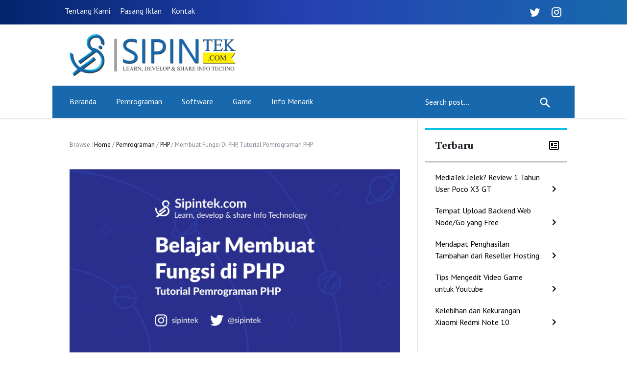

--- FILE ---
content_type: text/html; charset=UTF-8
request_url: https://sipintek.com/membuat-fungsi-di-php-tutorial-pemrograman-php/
body_size: 16326
content:
<!doctype html>
  <html lang="id">
    <head>
      <meta http-equiv="Content-Type" content="text/html; charset=UTF-8" />
      <meta name="viewport" content="width=device-width, initial-scale=1, shrink-to-fit=no">
            
      
      <!--<link rel='stylesheet' id='fontawesome-css' href='https://sipintek.com/wp-content/themes/getblog/assets/fontawesome5.8.2/css/all.css' type='text/css' media='all' />-->
      
      <!--<script src="https://code.jquery.com/jquery-3.3.1.slim.min.js" integrity="sha384-q8i/X+965DzO0rT7abK41JStQIAqVgRVzpbzo5smXKp4YfRvH+8abtTE1Pi6jizo" crossorigin="anonymous"></script>
      <script src="https://cdnjs.cloudflare.com/ajax/libs/popper.js/1.14.7/umd/popper.min.js" integrity="sha384-UO2eT0CpHqdSJQ6hJty5KVphtPhzWj9WO1clHTMGa3JDZwrnQq4sF86dIHNDz0W1" crossorigin="anonymous"></script>-->
      <meta name='robots' content='index, follow, max-image-preview:large, max-snippet:-1, max-video-preview:-1' />
	
	
	<!-- This site is optimized with the Yoast SEO plugin v25.0 - https://yoast.com/wordpress/plugins/seo/ -->
	<meta name="description" content="Programmer yang baik akan mengelompokkan perintah yang saling berhubungan dalam sebuah fungsi. Kali ini kita akan membahas bagaimana cara membuat fungsi." />
	<link rel="canonical" href="https://sipintek.com/membuat-fungsi-di-php-tutorial-pemrograman-php/" />
	<meta property="og:locale" content="id_ID" />
	<meta property="og:type" content="article" />
	<meta property="og:title" content="Membuat Fungsi Di PHP, Tutorial Pemrograman PHP - Sipintek.com" />
	<meta property="og:description" content="Programmer yang baik akan mengelompokkan perintah yang saling berhubungan dalam sebuah fungsi. Kali ini kita akan membahas bagaimana cara membuat fungsi." />
	<meta property="og:url" content="https://sipintek.com/membuat-fungsi-di-php-tutorial-pemrograman-php/" />
	<meta property="og:site_name" content="Sipintek.com" />
	<meta property="article:author" content="https://www.facebook.com/suryagita.gede" />
	<meta property="article:published_time" content="2020-02-06T15:55:38+00:00" />
	<meta property="article:modified_time" content="2020-02-06T16:45:52+00:00" />
	<meta property="og:image" content="https://sipintek.com/wp-content/uploads/2020/02/membuat-fungsi-di-php.png" />
	<meta property="og:image:width" content="1366" />
	<meta property="og:image:height" content="768" />
	<meta property="og:image:type" content="image/png" />
	<meta name="author" content="I Gede Arya Surya Gita" />
	<meta name="twitter:card" content="summary_large_image" />
	<meta name="twitter:creator" content="@sipintek" />
	<meta name="twitter:site" content="@sipintek" />
	<meta name="twitter:label1" content="Ditulis oleh" />
	<meta name="twitter:data1" content="I Gede Arya Surya Gita" />
	<meta name="twitter:label2" content="Estimasi waktu membaca" />
	<meta name="twitter:data2" content="4 menit" />
	<script type="application/ld+json" class="yoast-schema-graph">{"@context":"https://schema.org","@graph":[{"@type":"Article","@id":"https://sipintek.com/membuat-fungsi-di-php-tutorial-pemrograman-php/#article","isPartOf":{"@id":"https://sipintek.com/membuat-fungsi-di-php-tutorial-pemrograman-php/"},"author":{"name":"I Gede Arya Surya Gita","@id":"https://sipintek.com/#/schema/person/93399186c329c1b4a4e8812d95135a4b"},"headline":"Membuat Fungsi Di PHP, Tutorial Pemrograman PHP","datePublished":"2020-02-06T15:55:38+00:00","dateModified":"2020-02-06T16:45:52+00:00","mainEntityOfPage":{"@id":"https://sipintek.com/membuat-fungsi-di-php-tutorial-pemrograman-php/"},"wordCount":668,"commentCount":0,"publisher":{"@id":"https://sipintek.com/#organization"},"image":{"@id":"https://sipintek.com/membuat-fungsi-di-php-tutorial-pemrograman-php/#primaryimage"},"thumbnailUrl":"https://sipintek.com/wp-content/uploads/2020/02/membuat-fungsi-di-php.png","articleSection":["Pemrograman","PHP"],"inLanguage":"id","potentialAction":[{"@type":"CommentAction","name":"Comment","target":["https://sipintek.com/membuat-fungsi-di-php-tutorial-pemrograman-php/#respond"]}]},{"@type":"WebPage","@id":"https://sipintek.com/membuat-fungsi-di-php-tutorial-pemrograman-php/","url":"https://sipintek.com/membuat-fungsi-di-php-tutorial-pemrograman-php/","name":"Membuat Fungsi Di PHP, Tutorial Pemrograman PHP - Sipintek.com","isPartOf":{"@id":"https://sipintek.com/#website"},"primaryImageOfPage":{"@id":"https://sipintek.com/membuat-fungsi-di-php-tutorial-pemrograman-php/#primaryimage"},"image":{"@id":"https://sipintek.com/membuat-fungsi-di-php-tutorial-pemrograman-php/#primaryimage"},"thumbnailUrl":"https://sipintek.com/wp-content/uploads/2020/02/membuat-fungsi-di-php.png","datePublished":"2020-02-06T15:55:38+00:00","dateModified":"2020-02-06T16:45:52+00:00","description":"Programmer yang baik akan mengelompokkan perintah yang saling berhubungan dalam sebuah fungsi. Kali ini kita akan membahas bagaimana cara membuat fungsi.","breadcrumb":{"@id":"https://sipintek.com/membuat-fungsi-di-php-tutorial-pemrograman-php/#breadcrumb"},"inLanguage":"id","potentialAction":[{"@type":"ReadAction","target":["https://sipintek.com/membuat-fungsi-di-php-tutorial-pemrograman-php/"]}]},{"@type":"ImageObject","inLanguage":"id","@id":"https://sipintek.com/membuat-fungsi-di-php-tutorial-pemrograman-php/#primaryimage","url":"https://sipintek.com/wp-content/uploads/2020/02/membuat-fungsi-di-php.png","contentUrl":"https://sipintek.com/wp-content/uploads/2020/02/membuat-fungsi-di-php.png","width":1366,"height":768,"caption":"belajar membuat fungsi di PHP"},{"@type":"BreadcrumbList","@id":"https://sipintek.com/membuat-fungsi-di-php-tutorial-pemrograman-php/#breadcrumb","itemListElement":[{"@type":"ListItem","position":1,"name":"Home","item":"https://sipintek.com/"},{"@type":"ListItem","position":2,"name":"Membuat Fungsi Di PHP, Tutorial Pemrograman PHP"}]},{"@type":"WebSite","@id":"https://sipintek.com/#website","url":"https://sipintek.com/","name":"Sipintek.com","description":"Belajar, Mengembangkan dan Berbagi Informasi Teknologi","publisher":{"@id":"https://sipintek.com/#organization"},"potentialAction":[{"@type":"SearchAction","target":{"@type":"EntryPoint","urlTemplate":"https://sipintek.com/?s={search_term_string}"},"query-input":{"@type":"PropertyValueSpecification","valueRequired":true,"valueName":"search_term_string"}}],"inLanguage":"id"},{"@type":"Organization","@id":"https://sipintek.com/#organization","name":"Sipintek","url":"https://sipintek.com/","logo":{"@type":"ImageObject","inLanguage":"id","@id":"https://sipintek.com/#/schema/logo/image/","url":"https://sipintek.com/wp-content/uploads/2020/01/sipintekiconnew.png","contentUrl":"https://sipintek.com/wp-content/uploads/2020/01/sipintekiconnew.png","width":3025,"height":3024,"caption":"Sipintek"},"image":{"@id":"https://sipintek.com/#/schema/logo/image/"},"sameAs":["https://x.com/sipintek","https://www.instagram.com/sipintek/"]},{"@type":"Person","@id":"https://sipintek.com/#/schema/person/93399186c329c1b4a4e8812d95135a4b","name":"I Gede Arya Surya Gita","image":{"@type":"ImageObject","inLanguage":"id","@id":"https://sipintek.com/#/schema/person/image/","url":"https://secure.gravatar.com/avatar/6945a3cf227168b90bc70c306db625c1f1946904527d5f167ad2e6eb68b32f0f?s=96&r=g","contentUrl":"https://secure.gravatar.com/avatar/6945a3cf227168b90bc70c306db625c1f1946904527d5f167ad2e6eb68b32f0f?s=96&r=g","caption":"I Gede Arya Surya Gita"},"description":"Saya merupakan seorang Web Developer, saya menguasai PHP (Laravel). Hobi saya adalah membuat sebuah karya berupa desain logo dan ilustrasi. Saya sangat suka bermain game.","sameAs":["https://www.igedearya.web.id/","https://www.facebook.com/suryagita.gede","https://www.instagram.com/igedearyasurya/","https://www.youtube.com/channel/UC_fo-GVPj7G2KMJb21753eA","I Gede Arya"],"url":"https://sipintek.com/author/igedearya/"}]}</script>
	<!-- / Yoast SEO plugin. -->


<link rel="alternate" type="application/rss+xml" title="Sipintek.com &raquo; Membuat Fungsi Di PHP, Tutorial Pemrograman PHP Umpan Komentar" href="https://sipintek.com/membuat-fungsi-di-php-tutorial-pemrograman-php/feed/" />
<script type="text/javascript">
/* <![CDATA[ */
window._wpemojiSettings = {"baseUrl":"https:\/\/s.w.org\/images\/core\/emoji\/16.0.1\/72x72\/","ext":".png","svgUrl":"https:\/\/s.w.org\/images\/core\/emoji\/16.0.1\/svg\/","svgExt":".svg","source":{"concatemoji":"https:\/\/sipintek.com\/wp-includes\/js\/wp-emoji-release.min.js?ver=6.8.3"}};
/*! This file is auto-generated */
!function(s,n){var o,i,e;function c(e){try{var t={supportTests:e,timestamp:(new Date).valueOf()};sessionStorage.setItem(o,JSON.stringify(t))}catch(e){}}function p(e,t,n){e.clearRect(0,0,e.canvas.width,e.canvas.height),e.fillText(t,0,0);var t=new Uint32Array(e.getImageData(0,0,e.canvas.width,e.canvas.height).data),a=(e.clearRect(0,0,e.canvas.width,e.canvas.height),e.fillText(n,0,0),new Uint32Array(e.getImageData(0,0,e.canvas.width,e.canvas.height).data));return t.every(function(e,t){return e===a[t]})}function u(e,t){e.clearRect(0,0,e.canvas.width,e.canvas.height),e.fillText(t,0,0);for(var n=e.getImageData(16,16,1,1),a=0;a<n.data.length;a++)if(0!==n.data[a])return!1;return!0}function f(e,t,n,a){switch(t){case"flag":return n(e,"\ud83c\udff3\ufe0f\u200d\u26a7\ufe0f","\ud83c\udff3\ufe0f\u200b\u26a7\ufe0f")?!1:!n(e,"\ud83c\udde8\ud83c\uddf6","\ud83c\udde8\u200b\ud83c\uddf6")&&!n(e,"\ud83c\udff4\udb40\udc67\udb40\udc62\udb40\udc65\udb40\udc6e\udb40\udc67\udb40\udc7f","\ud83c\udff4\u200b\udb40\udc67\u200b\udb40\udc62\u200b\udb40\udc65\u200b\udb40\udc6e\u200b\udb40\udc67\u200b\udb40\udc7f");case"emoji":return!a(e,"\ud83e\udedf")}return!1}function g(e,t,n,a){var r="undefined"!=typeof WorkerGlobalScope&&self instanceof WorkerGlobalScope?new OffscreenCanvas(300,150):s.createElement("canvas"),o=r.getContext("2d",{willReadFrequently:!0}),i=(o.textBaseline="top",o.font="600 32px Arial",{});return e.forEach(function(e){i[e]=t(o,e,n,a)}),i}function t(e){var t=s.createElement("script");t.src=e,t.defer=!0,s.head.appendChild(t)}"undefined"!=typeof Promise&&(o="wpEmojiSettingsSupports",i=["flag","emoji"],n.supports={everything:!0,everythingExceptFlag:!0},e=new Promise(function(e){s.addEventListener("DOMContentLoaded",e,{once:!0})}),new Promise(function(t){var n=function(){try{var e=JSON.parse(sessionStorage.getItem(o));if("object"==typeof e&&"number"==typeof e.timestamp&&(new Date).valueOf()<e.timestamp+604800&&"object"==typeof e.supportTests)return e.supportTests}catch(e){}return null}();if(!n){if("undefined"!=typeof Worker&&"undefined"!=typeof OffscreenCanvas&&"undefined"!=typeof URL&&URL.createObjectURL&&"undefined"!=typeof Blob)try{var e="postMessage("+g.toString()+"("+[JSON.stringify(i),f.toString(),p.toString(),u.toString()].join(",")+"));",a=new Blob([e],{type:"text/javascript"}),r=new Worker(URL.createObjectURL(a),{name:"wpTestEmojiSupports"});return void(r.onmessage=function(e){c(n=e.data),r.terminate(),t(n)})}catch(e){}c(n=g(i,f,p,u))}t(n)}).then(function(e){for(var t in e)n.supports[t]=e[t],n.supports.everything=n.supports.everything&&n.supports[t],"flag"!==t&&(n.supports.everythingExceptFlag=n.supports.everythingExceptFlag&&n.supports[t]);n.supports.everythingExceptFlag=n.supports.everythingExceptFlag&&!n.supports.flag,n.DOMReady=!1,n.readyCallback=function(){n.DOMReady=!0}}).then(function(){return e}).then(function(){var e;n.supports.everything||(n.readyCallback(),(e=n.source||{}).concatemoji?t(e.concatemoji):e.wpemoji&&e.twemoji&&(t(e.twemoji),t(e.wpemoji)))}))}((window,document),window._wpemojiSettings);
/* ]]> */
</script>







<script type="text/javascript" src="https://sipintek.com/wp-includes/js/jquery/jquery.min.js?ver=3.7.1" id="jquery-core-js"></script>

<link rel="https://api.w.org/" href="https://sipintek.com/wp-json/" /><link rel="alternate" title="JSON" type="application/json" href="https://sipintek.com/wp-json/wp/v2/posts/312" /><link rel="EditURI" type="application/rsd+xml" title="RSD" href="https://sipintek.com/xmlrpc.php?rsd" />
<meta name="generator" content="WordPress 6.8.3" />
<link rel='shortlink' href='https://sipintek.com/?p=312' />
<link rel="alternate" title="oEmbed (JSON)" type="application/json+oembed" href="https://sipintek.com/wp-json/oembed/1.0/embed?url=https%3A%2F%2Fsipintek.com%2Fmembuat-fungsi-di-php-tutorial-pemrograman-php%2F" />
<link rel="alternate" title="oEmbed (XML)" type="text/xml+oembed" href="https://sipintek.com/wp-json/oembed/1.0/embed?url=https%3A%2F%2Fsipintek.com%2Fmembuat-fungsi-di-php-tutorial-pemrograman-php%2F&#038;format=xml" />
<link rel="icon" href="https://sipintek.com/wp-content/uploads/2020/01/cropped-sipintekiconnew-32x32.png" sizes="32x32" />
<link rel="icon" href="https://sipintek.com/wp-content/uploads/2020/01/cropped-sipintekiconnew-192x192.png" sizes="192x192" />
<link rel="apple-touch-icon" href="https://sipintek.com/wp-content/uploads/2020/01/cropped-sipintekiconnew-180x180.png" />
<meta name="msapplication-TileImage" content="https://sipintek.com/wp-content/uploads/2020/01/cropped-sipintekiconnew-270x270.png" />
      <link media="all" href="https://sipintek.com/wp-content/cache/autoptimize/css/autoptimize_7e690a8225aa0cfb4ce2ae0a1d9f43e4.css" rel="stylesheet"><title>
        Membuat Fungsi Di PHP, Tutorial Pemrograman PHP - Sipintek.com - Sipintek.com      </title>
      
      <link rel="pingback" href="https://sipintek.com/xmlrpc.php" />

      
      
        <!-- Global site tag (gtag.js) - Google Analytics -->
        <!--<script async src="https://www.googletagmanager.com/gtag/js?id=UA-156264161-1"></script>-->
        <!--<script>-->
        <!--  window.dataLayer = window.dataLayer || [];-->
        <!--  function gtag(){dataLayer.push(arguments);}-->
        <!--  gtag('js', new Date());-->
        
        <!--  gtag('config', 'UA-156264161-1');-->
        <!--</script>-->
        <!-- Global site tag (gtag.js) - Google Analytics -->
        
        <!-- Google tag (gtag.js) -->
        <script async src="https://www.googletagmanager.com/gtag/js?id=G-GT6W44QQJQ"></script>
        <script>
          window.dataLayer = window.dataLayer || [];
          function gtag(){dataLayer.push(arguments);}
          gtag('js', new Date());
        
          gtag('config', 'G-GT6W44QQJQ');
        </script>
        <!-- Google tag (gtag.js) -->

    </head>
  <body>
    <div class="row gradient-background ">
      	<div class="col-md-1"></div>
      		<div class="col-md-6">
      			<div id="menu-top" class="menu-top-container"><ul id="menu-top-items" class="menu-items"><li id="menu-item-75" class="menu-item menu-item-type-post_type menu-item-object-page menu-item-75"><a href="https://sipintek.com/tentang-kami/"><span>Tentang Kami</span></a></li>
<li id="menu-item-76" class="menu-item menu-item-type-post_type menu-item-object-page menu-item-76"><a href="https://sipintek.com/pasang-iklan/"><span>Pasang Iklan</span></a></li>
<li id="menu-item-77" class="menu-item menu-item-type-post_type menu-item-object-page menu-item-77"><a href="https://sipintek.com/kontak/"><span>Kontak</span></a></li>
</ul></div>	      	</div>
	      	<div class="col-md-4 menu-social-top-container-area">
	        	<div id="menu-social-top" class="menu-social-top-container"><ul id="menu-social-top-items" class="menu-items"><li id="menu-item-37" class="menu-item menu-item-type-custom menu-item-object-custom menu-item-37"><a href="https://www.instagram.com/sipintek/"><span class="screen-reader-text">Instagram</span></a></li>
<li id="menu-item-39" class="menu-item menu-item-type-custom menu-item-object-custom menu-item-39"><a href="https://twitter.com/sipintek"><span class="screen-reader-text">Twitter</span></a></li>
</ul></div>	        </div>
      	<div class="col-md-1"></div>
    </div>
    <div class="header-container row ">
      <div class="col-md-1"></div>
      <div class="col-md-10 custom-header">
        <div class="row header_web ">
            <div class="img_logo_header_area "><a href="https://sipintek.com" title="Sipintek.com"><img data-lazyloaded="1" src="[data-uri]" data-src="https://sipintek.com/wp-content/uploads/2020/01/cropped-sipinteklogofix.png" alt=" logo Sipintek.com" class="img_logo_header"><noscript><img src="https://sipintek.com/wp-content/uploads/2020/01/cropped-sipinteklogofix.png" alt=" logo Sipintek.com" class="img_logo_header"></noscript></a></div>                <div class="col-md-5 name_web_header">
                  
                </div>
                        </div>        
      </div>
      <div class="col-md-1"></div>
    </div>
    <div class="row align-items-center shadow-sm">
      <div class="col-md-1"></div>
		<div class="menu_main_getblog col-md-10">
			<div class="row">
				<div class="col-md-8 ">
				  <div class="menu_main_getblog">
				  	<!--<div class="menu_item_icon">-->
				  	<!--	<a href="#" onclick="openNav()" ><i class="icon icon-menu"></i></a>-->
				  	<!--</div>          	-->
				    <div id="menu-header" class="menu-primary-container"><ul id="menu-header-items" class="menu-items"><li id="menu-item-61" class="menu-item menu-item-type-custom menu-item-object-custom menu-item-home menu-item-61"><a href="http://sipintek.com"><span>Beranda</span></a></li>
<li id="menu-item-367" class="menu-item menu-item-type-taxonomy menu-item-object-category current-post-ancestor current-menu-parent current-post-parent menu-item-367"><a href="https://sipintek.com/category/pemrograman/"><span>Pemrograman</span></a></li>
<li id="menu-item-90" class="menu-item menu-item-type-taxonomy menu-item-object-category menu-item-90"><a href="https://sipintek.com/category/software/"><span>Software</span></a></li>
<li id="menu-item-366" class="menu-item menu-item-type-taxonomy menu-item-object-category menu-item-366"><a href="https://sipintek.com/category/game/"><span>Game</span></a></li>
<li id="menu-item-115" class="menu-item menu-item-type-taxonomy menu-item-object-category menu-item-115"><a href="https://sipintek.com/category/info-menarik/"><span>Info Menarik</span></a></li>
</ul></div>				    
				  </div> 
				  
				</div>
				<div class="col-md-4  align-items-center input_search_top_area">
					<form method="get" action="https://sipintek.com">
				  		<div class="input_search_top">
					    	<input type="text" name="s" id="s" placeholder="Search post..." required="required">
					    	<button name="submit"><!--<i class="fas fa-search"></i>--><i class="icon icon-search"></i></button>
					    </div>
					</form>
				</div>

			</div>
		</div>
		<div class="col-md-1"></div>
    </div>
<!--     <div class="row ">
      <div class="col-md-1" ></div>
      <div class="col-md-10 align-middle text-center text-white ">
        <div class="ads300x900">
          <img src="http://localhost/project/sipintek/wp-content/uploads/2019/12/BANNER_ads_300x900.png" class="ads300x900image">
        </div>
      </div>
      <div class="col-md-1"></div>
    </div> -->
    <a href="#top" id="scrolltotop" title="Go to top"><!--<i class="fas fa-arrow-up"></i>--><i class="icon-sm icon-arrow-up"></i></a>

<div class="row border-top">
  <div class="col-md-1"></div>
  <div class="col-md-7 border-right">
    	    <div class="post-312 post type-post status-publish format-standard has-post-thumbnail hentry category-pemrograman category-php" id="post-312">
	    	<div class="breadcumb">
	    		<small>
	    			Browse : <a href="https://sipintek.com">Home</a> / <a href="https://sipintek.com/category/pemrograman/" rel="category tag">Pemrograman</a> / <a href="https://sipintek.com/category/php/" rel="category tag">PHP</a> / Membuat Fungsi Di PHP, Tutorial Pemrograman PHP	    		</small>
	    	</div>
	    	<div class="image-thumbnail ">
						    <img data-lazyloaded="1" src="[data-uri]" width="1366" height="768" data-src="https://sipintek.com/wp-content/uploads/2020/02/membuat-fungsi-di-php.png.webp" class="attachment-post-thumbnail size-post-thumbnail wp-post-image" alt="Gambar belajar membuat fungsi di PHP" decoding="async" fetchpriority="high" data-srcset="https://sipintek.com/wp-content/uploads/2020/02/membuat-fungsi-di-php.png.webp 1366w, https://sipintek.com/wp-content/uploads/2020/02/membuat-fungsi-di-php-300x169.png.webp 300w, https://sipintek.com/wp-content/uploads/2020/02/membuat-fungsi-di-php-1024x576.png.webp 1024w, https://sipintek.com/wp-content/uploads/2020/02/membuat-fungsi-di-php-768x432.png.webp 768w" data-sizes="(max-width: 1366px) 100vw, 1366px" /><noscript><img width="1366" height="768" src="https://sipintek.com/wp-content/uploads/2020/02/membuat-fungsi-di-php.png.webp" class="attachment-post-thumbnail size-post-thumbnail wp-post-image" alt="Gambar belajar membuat fungsi di PHP" decoding="async" fetchpriority="high" srcset="https://sipintek.com/wp-content/uploads/2020/02/membuat-fungsi-di-php.png.webp 1366w, https://sipintek.com/wp-content/uploads/2020/02/membuat-fungsi-di-php-300x169.png.webp 300w, https://sipintek.com/wp-content/uploads/2020/02/membuat-fungsi-di-php-1024x576.png.webp 1024w, https://sipintek.com/wp-content/uploads/2020/02/membuat-fungsi-di-php-768x432.png.webp 768w" sizes="(max-width: 1366px) 100vw, 1366px" /></noscript>		        
						</div>			
			<h1>Membuat Fungsi Di PHP, Tutorial Pemrograman PHP</h1>
			<div class="meta_post">
	<small>
		Published by I Gede Arya Surya Gita - Posted on Februari 6th, 2020 - <a href="https://sipintek.com/membuat-fungsi-di-php-tutorial-pemrograman-php/#respond" class="comments-link" >No Comments</a>	</small>	
</div>
			<div class="entry">
				
<p>Hai Sipinter! kembali lagi ke sesi Tutorial Pemrograman PHP dimana disini kita akan belajar semua hal tentang cara membuat web dengan PHP.</p>



<p>Kali ini kita akan belajar tentang cara membuat fungsi baru di PHP.</p>



<p>PHP merupakan bahasa pemrograman yang memiliki fungsi yang lebih dari 1000, ini salah satu yang menyebabkan kenapa PHP disukai oleh banyak programmer.</p>



<p>Menggunakan fungsi built-in atau fungsi yang sudah disediakan PHP dapat mempercepat dan mempermudah kita dalam membuat web kita. </p>



<p>Selain sudah memiliki banyak fungsi bawaan kita juga dapat membuat fungsi baru sesuai kebutuhan kita.</p>



<h2 class="wp-block-heading">Apa Itu Fungsi Dalam Program</h2>



<p>Fungsi merupakan sebuah blok pernyataan yang didalamnya berisi kumpulan perintah yang dapat digunakan berulang-kali dalam sebuah program.</p>



<p>Sebuah fungsi tidak akan langsung dijalankan jika tidak dipanggil terlebih dahulu.</p>



<p>fungsi berfungsi untuk mengelompokkan kumpulan perintah yang digunakan untuk menyelesaikan permasalah tertentu.</p>



<p>Sehingga jika menemui permasalahan yang sama kita tidak perlu menulis perintah dari awal kita hanya perlu memanggil fungsi yang sudah kita buat.</p>



<p>Pada dasarnya fungsi dibuat untuk memudahkan kita agar tidak menulis kode yang sama berulang-ulang kali, sehingga lebih mempercepat pembuatan program.</p>



<p>Fungsi di PHP sendiri terdiri dari fungsi built-in atau fungsi bawaan dan fungsi buatan, kali ini kita akan belajar cara membuat fungsi sendiri.</p>



<h2 class="wp-block-heading">Jenis Fungsi yang Dapat Dibuat di PHP</h2>



<p>Berikut merupakan beberapa jenis fungsi yang dapat kita buat di PHP:</p>



<h3 class="wp-block-heading">1. Membuat Fungsi Tanpa Parameter</h3>



<p>Pasti kita akan bertanya <strong>parameter apa?</strong></p>



<p>Parameter dalam fungsi adalah variabel yang menyertai sebuah fungsi ketika dideklarasikan dan saat fungsi dipanggil.</p>



<p>Fungsi tanpa parameter sering digunakan untuk menampung kumpulan perintah untuk tujuan tertentu, yang dapat dijalankan tanpa perlu variabel (parameter) awal.</p>



<p>Sintaks membuat fungsi tanpa parameter:</p>


<div class="wp-block-syntaxhighlighter-code "><pre class="brush: plain; title: ; notranslate" title="">
&amp;lt;?php 
	function NamaFungsi() {
		code perintah
	}
?&gt;
</pre></div>


<p><strong>Penjelasan: </strong></p>



<ol class="wp-block-list"><li>Seperti nama variabel nama fungsi harus didahului huruf atau underscore (_)</li><li>Tidak mangandung spasi dan simbol tertentu.</li><li>Usahakan nama fungsi mencerminkan kegunaan dari fungsi tersebut.</li><li>Nama fungsi jangan sampai sama dengan fungsi yang sudah ada.</li><li>Kita dapat membuat fungsi dengan diawali kata kunci function dan memanggil fungsi tersebut menggunakan NamaFungsi()</li></ol>



<p>Contoh fungsi tanpa parameter:</p>


<div class="wp-block-syntaxhighlighter-code "><pre class="brush: php; highlight: [3,16,18]; title: ; notranslate" title="">
&lt;?php
	//membuat fungsi 
	function PrintHello()
	{
		echo &quot;Hello World !!!&lt;br/&gt;&quot;;
		echo &quot;Hello World !!!&lt;br/&gt;&quot;;
		echo &quot;Hello World !!!&lt;br/&gt;&quot;;
		echo &quot;Hello World !!!&lt;br/&gt;&quot;;
		echo &quot;Hello World !!!&lt;br/&gt;&quot;;
		echo &quot;Hello World !!!&lt;br/&gt;&quot;;
		echo &quot;Hello World !!!&lt;br/&gt;&quot;;
		echo &quot;Hello World !!!&lt;br/&gt;&quot;;
	}

	//cara memanggil fungsi
	PrintHello();

	PrintHello();
?&gt;
</pre></div>


<p>Hasinya kita dapat menggunakan fungsi yang telah kita buat terus menerus. seperti gambar di bawah:</p>



<figure class="wp-block-image size-large"><img data-lazyloaded="1" src="[data-uri]" decoding="async" width="695" height="471" data-src="https://sipintek.com/wp-content/uploads/2020/02/1-hasil-fungsi-tak-berparameter-di-php.png" alt="gambar hasil dari contoh fungsi tidak berparameter" class="wp-image-315" data-srcset="https://sipintek.com/wp-content/uploads/2020/02/1-hasil-fungsi-tak-berparameter-di-php.png 695w, https://sipintek.com/wp-content/uploads/2020/02/1-hasil-fungsi-tak-berparameter-di-php-300x203.png.webp 300w" data-sizes="(max-width: 695px) 100vw, 695px" /><noscript><img decoding="async" width="695" height="471" src="https://sipintek.com/wp-content/uploads/2020/02/1-hasil-fungsi-tak-berparameter-di-php.png" alt="gambar hasil dari contoh fungsi tidak berparameter" class="wp-image-315" srcset="https://sipintek.com/wp-content/uploads/2020/02/1-hasil-fungsi-tak-berparameter-di-php.png 695w, https://sipintek.com/wp-content/uploads/2020/02/1-hasil-fungsi-tak-berparameter-di-php-300x203.png.webp 300w" sizes="(max-width: 695px) 100vw, 695px" /></noscript></figure>



<h3 class="wp-block-heading">2. Membuat Fungsi Dengan Parameter</h3>



<p>Fungsi dengan parameter bisa kita buat untuk menampung kumpulan perintah untuk tugas tertentu yang memerlukan nilai awal sebelum perintah dijalankan.</p>



<p>Sintaks dasar pembuatan fungsi yang memiliki parameter:</p>


<div class="wp-block-syntaxhighlighter-code "><pre class="brush: plain; title: ; notranslate" title="">
&amp;lt;?php
	function NamaFungsi($parameter1, $parameter2){
		kode perintah
	}
?&gt;
</pre></div>


<p>Contoh kali ini kita akan membuat fungsi untuk menghitung luas persegi panjang dimana untuk menghitung luas persegi panjang kita memerlukan nilai panjang dan lebar terlebih dahulu.</p>



<p>Berikut merupakan contoh cara membuat fungsi dengan parameter dan cara memanggilnya:</p>


<div class="wp-block-syntaxhighlighter-code "><pre class="brush: php; highlight: [2,3,4,5,8,9]; title: ; notranslate" title="">
&lt;?php
	function LuasPersegiPanjang($panjang,$lebar){
		$luas=$panjang*$lebar;
		echo &quot;Luas Persegi dengan panjang $panjang dan lebar $lebar adalah $luas &lt;br/&gt;&quot;;
	}

	//cara memanggilnya
	LuasPersegiPanjang(10,5);
	LuasPersegiPanjang(100,25);

?&gt;
</pre></div>


<p>dan hasilnya seperti gambar di bawah:</p>



<figure class="wp-block-image size-large"><img data-lazyloaded="1" src="[data-uri]" decoding="async" width="687" height="465" data-src="https://sipintek.com/wp-content/uploads/2020/02/2-hasil-fungsi-berparameter-di-php.png" alt="hasil fungsi berparameter di php" class="wp-image-318" data-srcset="https://sipintek.com/wp-content/uploads/2020/02/2-hasil-fungsi-berparameter-di-php.png 687w, https://sipintek.com/wp-content/uploads/2020/02/2-hasil-fungsi-berparameter-di-php-300x203.png.webp 300w" data-sizes="(max-width: 687px) 100vw, 687px" /><noscript><img decoding="async" width="687" height="465" src="https://sipintek.com/wp-content/uploads/2020/02/2-hasil-fungsi-berparameter-di-php.png" alt="hasil fungsi berparameter di php" class="wp-image-318" srcset="https://sipintek.com/wp-content/uploads/2020/02/2-hasil-fungsi-berparameter-di-php.png 687w, https://sipintek.com/wp-content/uploads/2020/02/2-hasil-fungsi-berparameter-di-php-300x203.png.webp 300w" sizes="(max-width: 687px) 100vw, 687px" /></noscript></figure>



<h3 class="wp-block-heading">3. Membuat Fungsi Dengan Parameter Bernilai default</h3>



<p>Fungsi dengan parameter default dapat digunakan untuk membuat fungsi yang ketika parameternya tidak diisi ketika dipanggil akan tetap bisa berjalan menggunakan nilai default yang sudah ditentukan.</p>



<p>Misalnya kita membuat fungsi untuk menampilkan hello sebanyak nilai parameter namun ketika parameternya kosong hanya akan menampilkan 3 kali hello.</p>



<p>Berikut merupakan cara membuat fungsi dengan parameter bernilai default:</p>


<div class="wp-block-syntaxhighlighter-code "><pre class="brush: php; highlight: [2,3,4,5,6,8,11]; title: ; notranslate" title="">
&lt;?php
	function PrintHelloSebanyak($jumlah=3){
		for($i=1;$i&lt;=$jumlah;$i++){
			echo &quot;$i. Hello World !!!&lt;br/&gt;&quot;;
		}
	}
	echo &quot;&lt;br/&gt;&lt;b&gt;Tes ketika parameternya diisi&lt;/b&gt;&lt;br/&gt;&quot;;
	PrintHelloSebanyak(10);

	echo &quot;&lt;br/&gt;&lt;b&gt;Tes tanpa diisi parameternya&lt;/b&gt;&lt;br/&gt;&quot;;
	PrintHelloSebanyak();
?&gt;
</pre></div>


<p>Seperti hasil di bawah ketika nilai parameternya diisi maka hello akan ditampilkan sebanyak nilai parameter ketika dipanggil.</p>



<p>Namun ketika parameternya dikosongkan hello akan ditampilkan sebanyak nilai default parameter.</p>



<figure class="wp-block-image size-large"><img data-lazyloaded="1" src="[data-uri]" decoding="async" width="691" height="469" data-src="https://sipintek.com/wp-content/uploads/2020/02/3-hasil-fungsi-dengan-parameter-bernilai-default-di-php.png" alt="hasil fungsi dengan parameter bernilai default di php" class="wp-image-321" data-srcset="https://sipintek.com/wp-content/uploads/2020/02/3-hasil-fungsi-dengan-parameter-bernilai-default-di-php.png 691w, https://sipintek.com/wp-content/uploads/2020/02/3-hasil-fungsi-dengan-parameter-bernilai-default-di-php-300x204.png.webp 300w" data-sizes="(max-width: 691px) 100vw, 691px" /><noscript><img decoding="async" width="691" height="469" src="https://sipintek.com/wp-content/uploads/2020/02/3-hasil-fungsi-dengan-parameter-bernilai-default-di-php.png" alt="hasil fungsi dengan parameter bernilai default di php" class="wp-image-321" srcset="https://sipintek.com/wp-content/uploads/2020/02/3-hasil-fungsi-dengan-parameter-bernilai-default-di-php.png 691w, https://sipintek.com/wp-content/uploads/2020/02/3-hasil-fungsi-dengan-parameter-bernilai-default-di-php-300x204.png.webp 300w" sizes="(max-width: 691px) 100vw, 691px" /></noscript></figure>



<h3 class="wp-block-heading">4. Membuat Fungsi Yang Mengembalikan Nilai</h3>



<p>Fungsi yang mengembalikan nilai akan sangat sering kita gunakan.</p>



<p>Fungsi yang mengembalikan nilai akan menampung sekumpulan perintah untuk menghasilkan sebuah nilai yang dikembalikan sebagai hasil fungsi tersebut.</p>



<p>Fungsi ini sama saja dengan fungsi sebelumnya namun pada fungsi jenis ini di akhir dengan perintah return untuk mengembalikan nilai.</p>



<p>Contoh kita membuat fungsi untuk untuk mencari luas persegi panjang dimana kita ingin mendapatkan hasil penghitungan luasnya bukan langsung ditampilkan seperti fungsi yang kita buat sebelumnya.</p>



<p>Berikut merupakan contoh membuat fungsi yang mengembalikan nilai:</p>


<div class="wp-block-syntaxhighlighter-code "><pre class="brush: php; highlight: [2,3,4,5,8,9]; title: ; notranslate" title="">
&lt;?php
	function NilaiLuasPersegiPanjang($panjang,$lebar){
		$luas=$panjang*$lebar;
		return $luas;
	}

	//cara memanggilnya
	echo &quot;Luas =&quot;.NilaiLuasPersegiPanjang(10,5);
	echo &quot;&lt;br/&gt;Luas =&quot;.NilaiLuasPersegiPanjang(100,25);

?&gt;
</pre></div>


<p>Seperti gambar dibawah sebuah fungsi akan menghasilkan sebuah nilai:</p>



<figure class="wp-block-image size-large"><img data-lazyloaded="1" src="[data-uri]" decoding="async" width="693" height="473" data-src="https://sipintek.com/wp-content/uploads/2020/02/4-hasil-fungsi-yang-mengembalikan-nilai-di-php.png.webp" alt="hasil fungsi yang mengembalikan nilai di php" class="wp-image-323" data-srcset="https://sipintek.com/wp-content/uploads/2020/02/4-hasil-fungsi-yang-mengembalikan-nilai-di-php.png.webp 693w, https://sipintek.com/wp-content/uploads/2020/02/4-hasil-fungsi-yang-mengembalikan-nilai-di-php-300x205.png.webp 300w" data-sizes="(max-width: 693px) 100vw, 693px" /><noscript><img decoding="async" width="693" height="473" src="https://sipintek.com/wp-content/uploads/2020/02/4-hasil-fungsi-yang-mengembalikan-nilai-di-php.png.webp" alt="hasil fungsi yang mengembalikan nilai di php" class="wp-image-323" srcset="https://sipintek.com/wp-content/uploads/2020/02/4-hasil-fungsi-yang-mengembalikan-nilai-di-php.png.webp 693w, https://sipintek.com/wp-content/uploads/2020/02/4-hasil-fungsi-yang-mengembalikan-nilai-di-php-300x205.png.webp 300w" sizes="(max-width: 693px) 100vw, 693px" /></noscript></figure>



<p>Masih banyak hal yang bisa kita kreasikan dengan menggunakan fungsi di PHP.</p>



<p>Sekian untuk postingan kali ini jika ada kesalahan kami mohon maaf yang sebesar-besarnya.</p>



<p><em>“Nikmati Sebuah proses mulai dari belajar, mengembangkan dan berbagi ke orang lain”</em></p>



<p>Jika <strong>memiliki pertanyaan, saran dan masukan</strong> jangan sungkan untuk meninggalkan komentar di bawah.</p>



<p>Ikuti social media kami agar kalian terus mendapatkan informasi terbaru dari kami.</p>



<p><strong>Bantu kami menyebarkan informasi ke teman-teman kalian.</strong></p>
<div class='row'><div class='social-share-wrapper col-md-12'><div class='share-on'>Share on : </div><a target='_blank' href='https://api.whatsapp.com/send?text=Membuat Fungsi Di PHP, Tutorial Pemrograman PHP https://sipintek.com/membuat-fungsi-di-php-tutorial-pemrograman-php/'><div class='whatsapp'><i class='social-icon-sm social-icon-whatsapp'></i></div></a><a target='_blank' href='https://www.facebook.com/share.php?u=https://sipintek.com/membuat-fungsi-di-php-tutorial-pemrograman-php/'><div class='facebook'><i class='social-icon-sm social-icon-facebook'></i></div></a><a target='_blank' href='https://twitter.com/share?text=Membuat Fungsi Di PHP, Tutorial Pemrograman PHP&url=https://sipintek.com/membuat-fungsi-di-php-tutorial-pemrograman-php/'><div class='twitter'><i class='social-icon-sm social-icon-twitter'></i></div></a><a target='_blank' href='http://www.linkedin.com/shareArticle?url=https://sipintek.com/membuat-fungsi-di-php-tutorial-pemrograman-php/'><div class='linkedin'><i class='social-icon-sm social-icon-linkedin'></i></div></a><a target='_blank' href='https://id.pinterest.com/pin/create/button/?description=Membuat Fungsi Di PHP, Tutorial Pemrograman PHP&media=https://sipintek.com/wp-content/uploads/2020/02/membuat-fungsi-di-php.png&url=https://sipintek.com/membuat-fungsi-di-php-tutorial-pemrograman-php/'><div class='pinterest'><i class='social-icon-sm social-icon-pinterest'></i></div></a></div></div><br>												<div class="post_metadata_tags">
					<!---<i class="fas fa-tags"></i>--><b><i class="icon-sm icon-cate"></i> Category</b><br/> 
					<small><a href="https://sipintek.com/category/pemrograman/" rel="category tag">Pemrograman</a> <a href="https://sipintek.com/category/php/" rel="category tag">PHP</a></small>
					    
															
				</div>				
			</div>
			<div class="navigation-two row">
				<div class="prev-posts col-md-6">
					<b><!--<i class="fas fa-long-arrow-alt-left"></i>--><i class="icon-sm icon-arrow-left"></i> Previous post</b><br>
					<a href="https://sipintek.com/mengelola-data-form-di-php-tutorial-pemrograman-php/" rel="prev">Mengelola Data Form di PHP,  Tutorial Pemrograman PHP</a>		
				</div>
				<div class="next-posts col-md-6">
					<b>Next post <!--<i class="fas fa-long-arrow-alt-right"></i>--><i class="icon-sm icon-arrow-right"></i></b><br>
					<a href="https://sipintek.com/cara-membuat-membaca-mengubah-isi-file-di-php/" rel="next">Cara Membuat, Membaca dan Mengubah Isi File di PHP</a>					
				</div>
			</div>
			<div class="related-post row">
				
						<div class="related-post-item col-md-6">
							<a rel="external" href="https://sipintek.com/tempat-upload-backend-web-node-go-yang-free/" title="Tempat Upload Backend Web Node/Go yang Free">
							<img data-lazyloaded="1" src="[data-uri]" width="1366" height="768" data-src="https://sipintek.com/wp-content/uploads/2022/09/heroku-alternative.png.webp" class="attachment-post-thumbnail size-post-thumbnail wp-post-image" alt="gambar heroku alternatif" decoding="async" data-srcset="https://sipintek.com/wp-content/uploads/2022/09/heroku-alternative.png.webp 1366w, https://sipintek.com/wp-content/uploads/2022/09/heroku-alternative-300x169.png.webp 300w, https://sipintek.com/wp-content/uploads/2022/09/heroku-alternative-1024x576.png.webp 1024w, https://sipintek.com/wp-content/uploads/2022/09/heroku-alternative-768x432.png.webp 768w" data-sizes="(max-width: 1366px) 100vw, 1366px" /><noscript><img width="1366" height="768" src="https://sipintek.com/wp-content/uploads/2022/09/heroku-alternative.png.webp" class="attachment-post-thumbnail size-post-thumbnail wp-post-image" alt="gambar heroku alternatif" decoding="async" srcset="https://sipintek.com/wp-content/uploads/2022/09/heroku-alternative.png.webp 1366w, https://sipintek.com/wp-content/uploads/2022/09/heroku-alternative-300x169.png.webp 300w, https://sipintek.com/wp-content/uploads/2022/09/heroku-alternative-1024x576.png.webp 1024w, https://sipintek.com/wp-content/uploads/2022/09/heroku-alternative-768x432.png.webp 768w" sizes="(max-width: 1366px) 100vw, 1366px" /></noscript>							
							<h3>Tempat Upload Backend Web Node/Go yang Free</h3>
							</a>
							<hr>
						</div>

						
						<div class="related-post-item col-md-6">
							<a rel="external" href="https://sipintek.com/autoload-composer-cara-terbaik-memanggil-class-di-php/" title="Autoload Composer, Cara Terbaik Memanggil Class di php">
							<img data-lazyloaded="1" src="[data-uri]" width="1366" height="768" data-src="https://sipintek.com/wp-content/uploads/2020/12/Autoload-Composer-Cara-Terbaik-Memanggil-Class-di-php.png.webp" class="attachment-post-thumbnail size-post-thumbnail wp-post-image" alt="Gambar Autoload Composer, Cara Terbaik Memanggil Class di php" decoding="async" data-srcset="https://sipintek.com/wp-content/uploads/2020/12/Autoload-Composer-Cara-Terbaik-Memanggil-Class-di-php.png.webp 1366w, https://sipintek.com/wp-content/uploads/2020/12/Autoload-Composer-Cara-Terbaik-Memanggil-Class-di-php-300x169.png.webp 300w, https://sipintek.com/wp-content/uploads/2020/12/Autoload-Composer-Cara-Terbaik-Memanggil-Class-di-php-1024x576.png.webp 1024w, https://sipintek.com/wp-content/uploads/2020/12/Autoload-Composer-Cara-Terbaik-Memanggil-Class-di-php-768x432.png.webp 768w" data-sizes="(max-width: 1366px) 100vw, 1366px" /><noscript><img width="1366" height="768" src="https://sipintek.com/wp-content/uploads/2020/12/Autoload-Composer-Cara-Terbaik-Memanggil-Class-di-php.png.webp" class="attachment-post-thumbnail size-post-thumbnail wp-post-image" alt="Gambar Autoload Composer, Cara Terbaik Memanggil Class di php" decoding="async" srcset="https://sipintek.com/wp-content/uploads/2020/12/Autoload-Composer-Cara-Terbaik-Memanggil-Class-di-php.png.webp 1366w, https://sipintek.com/wp-content/uploads/2020/12/Autoload-Composer-Cara-Terbaik-Memanggil-Class-di-php-300x169.png.webp 300w, https://sipintek.com/wp-content/uploads/2020/12/Autoload-Composer-Cara-Terbaik-Memanggil-Class-di-php-1024x576.png.webp 1024w, https://sipintek.com/wp-content/uploads/2020/12/Autoload-Composer-Cara-Terbaik-Memanggil-Class-di-php-768x432.png.webp 768w" sizes="(max-width: 1366px) 100vw, 1366px" /></noscript>							
							<h3>Autoload Composer, Cara Terbaik Memanggil Class di php</h3>
							</a>
							<hr>
						</div>

						
						<div class="related-post-item col-md-6">
							<a rel="external" href="https://sipintek.com/apa-itu-composer-php-fungsi-dan-cara-installasinya/" title="Apa Itu Composer PHP? Fungsi dan Cara Installasinya">
							<img data-lazyloaded="1" src="[data-uri]" width="1366" height="768" data-src="https://sipintek.com/wp-content/uploads/2020/11/Apa-Itu-Composer-PHP-Fungsi-dan-Cara-Installasinya.png.webp" class="attachment-post-thumbnail size-post-thumbnail wp-post-image" alt="Gambar Apa Itu Composer PHP Fungsi dan Cara Installasinya" decoding="async" data-srcset="https://sipintek.com/wp-content/uploads/2020/11/Apa-Itu-Composer-PHP-Fungsi-dan-Cara-Installasinya.png.webp 1366w, https://sipintek.com/wp-content/uploads/2020/11/Apa-Itu-Composer-PHP-Fungsi-dan-Cara-Installasinya-300x169.png.webp 300w, https://sipintek.com/wp-content/uploads/2020/11/Apa-Itu-Composer-PHP-Fungsi-dan-Cara-Installasinya-1024x576.png.webp 1024w, https://sipintek.com/wp-content/uploads/2020/11/Apa-Itu-Composer-PHP-Fungsi-dan-Cara-Installasinya-768x432.png.webp 768w" data-sizes="(max-width: 1366px) 100vw, 1366px" /><noscript><img width="1366" height="768" src="https://sipintek.com/wp-content/uploads/2020/11/Apa-Itu-Composer-PHP-Fungsi-dan-Cara-Installasinya.png.webp" class="attachment-post-thumbnail size-post-thumbnail wp-post-image" alt="Gambar Apa Itu Composer PHP Fungsi dan Cara Installasinya" decoding="async" srcset="https://sipintek.com/wp-content/uploads/2020/11/Apa-Itu-Composer-PHP-Fungsi-dan-Cara-Installasinya.png.webp 1366w, https://sipintek.com/wp-content/uploads/2020/11/Apa-Itu-Composer-PHP-Fungsi-dan-Cara-Installasinya-300x169.png.webp 300w, https://sipintek.com/wp-content/uploads/2020/11/Apa-Itu-Composer-PHP-Fungsi-dan-Cara-Installasinya-1024x576.png.webp 1024w, https://sipintek.com/wp-content/uploads/2020/11/Apa-Itu-Composer-PHP-Fungsi-dan-Cara-Installasinya-768x432.png.webp 768w" sizes="(max-width: 1366px) 100vw, 1366px" /></noscript>							
							<h3>Apa Itu Composer PHP? Fungsi dan Cara Installasinya</h3>
							</a>
							<hr>
						</div>

						
						<div class="related-post-item col-md-6">
							<a rel="external" href="https://sipintek.com/membuat-database-untuk-web-cms-dengan-mysql-2/" title="Membuat Database Untuk Web CMS dengan MySQL #2">
							<img data-lazyloaded="1" src="[data-uri]" width="1366" height="768" data-src="https://sipintek.com/wp-content/uploads/2020/05/Membuat-Database-Untuk-Web-CMS-dengan-MySQL-2.png.webp" class="attachment-post-thumbnail size-post-thumbnail wp-post-image" alt="Gambar Membuat Database Untuk Web CMS dengan MySQL #2" decoding="async" data-srcset="https://sipintek.com/wp-content/uploads/2020/05/Membuat-Database-Untuk-Web-CMS-dengan-MySQL-2.png.webp 1366w, https://sipintek.com/wp-content/uploads/2020/05/Membuat-Database-Untuk-Web-CMS-dengan-MySQL-2-300x169.png.webp 300w, https://sipintek.com/wp-content/uploads/2020/05/Membuat-Database-Untuk-Web-CMS-dengan-MySQL-2-1024x576.png.webp 1024w, https://sipintek.com/wp-content/uploads/2020/05/Membuat-Database-Untuk-Web-CMS-dengan-MySQL-2-768x432.png.webp 768w" data-sizes="(max-width: 1366px) 100vw, 1366px" /><noscript><img width="1366" height="768" src="https://sipintek.com/wp-content/uploads/2020/05/Membuat-Database-Untuk-Web-CMS-dengan-MySQL-2.png.webp" class="attachment-post-thumbnail size-post-thumbnail wp-post-image" alt="Gambar Membuat Database Untuk Web CMS dengan MySQL #2" decoding="async" srcset="https://sipintek.com/wp-content/uploads/2020/05/Membuat-Database-Untuk-Web-CMS-dengan-MySQL-2.png.webp 1366w, https://sipintek.com/wp-content/uploads/2020/05/Membuat-Database-Untuk-Web-CMS-dengan-MySQL-2-300x169.png.webp 300w, https://sipintek.com/wp-content/uploads/2020/05/Membuat-Database-Untuk-Web-CMS-dengan-MySQL-2-1024x576.png.webp 1024w, https://sipintek.com/wp-content/uploads/2020/05/Membuat-Database-Untuk-Web-CMS-dengan-MySQL-2-768x432.png.webp 768w" sizes="(max-width: 1366px) 100vw, 1366px" /></noscript>							
							<h3>Membuat Database Untuk Web CMS dengan MySQL #2</h3>
							</a>
							<hr>
						</div>

									</div>
			
	    </div>
	    <hr>
	    <div class="comments_template_area">
	    	
<!-- You can start editing here. -->


			<!-- If comments are open, but there are no comments. -->

	
	<div id="respond" class="comment-respond">
		<h3 id="reply-title" class="comment-reply-title">Tinggalkan Balasan <small><a rel="nofollow" id="cancel-comment-reply-link" href="/membuat-fungsi-di-php-tutorial-pemrograman-php/#respond" style="display:none;">Batalkan balasan</a></small></h3><form action="https://sipintek.com/wp-comments-post.php" method="post" id="commentform" class="comment-form"><p class="comment-notes"><span id="email-notes">Alamat email Anda tidak akan dipublikasikan.</span> <span class="required-field-message">Ruas yang wajib ditandai <span class="required">*</span></span></p><p class="comment-form-comment"><label for="comment">Komentar <span class="required">*</span></label> <textarea id="comment" name="comment" cols="45" rows="8" maxlength="65525" required="required"></textarea></p><p class="comment-form-author"><label for="author">Nama <span class="required">*</span></label> <input id="author" name="author" type="text" value="" size="30" maxlength="245" autocomplete="name" required="required" /></p>
<p class="comment-form-email"><label for="email">Email <span class="required">*</span></label> <input id="email" name="email" type="text" value="" size="30" maxlength="100" aria-describedby="email-notes" autocomplete="email" required="required" /></p>
<p class="comment-form-url"><label for="url">Situs Web</label> <input id="url" name="url" type="text" value="" size="30" maxlength="200" autocomplete="url" /></p>
<p class="comment-form-cookies-consent"><input id="wp-comment-cookies-consent" name="wp-comment-cookies-consent" type="checkbox" value="yes" /> <label for="wp-comment-cookies-consent">Simpan nama, email, dan situs web saya pada peramban ini untuk komentar saya berikutnya.</label></p>
<div class="g-recaptcha" style="transform: scale(0.9); -webkit-transform: scale(0.9); transform-origin: 0 0; -webkit-transform-origin: 0 0;" data-sitekey="6LfoOvMoAAAAAEKIqkUoVp19anEEVDTLMtDAgUiK"></div><script src='https://www.google.com/recaptcha/api.js?ver=1.30' id='wpcaptcha-recaptcha-js'></script><p class="form-submit"><input name="submit" type="submit" id="submit" class="submit" value="Kirim Komentar" /> <input type='hidden' name='comment_post_ID' value='312' id='comment_post_ID' />
<input type='hidden' name='comment_parent' id='comment_parent' value='0' />
</p><p style="display: none;"><input type="hidden" id="akismet_comment_nonce" name="akismet_comment_nonce" value="c5e70ca8f3" /></p><p style="display: none !important;" class="akismet-fields-container" data-prefix="ak_"><label>&#916;<textarea name="ak_hp_textarea" cols="45" rows="8" maxlength="100"></textarea></label><input type="hidden" id="ak_js_1" name="ak_js" value="117"/><script>document.getElementById( "ak_js_1" ).setAttribute( "value", ( new Date() ).getTime() );</script></p></form>	</div><!-- #respond -->
		    </div>
	    
      </div>
  <div class="col-md-3"> 
    <div class="sidebar_area">
		    
		<div id="recent-posts-2" class="sidebar_widget widget_recent_entries">
		<h5 class="sidebar_widget_header">Terbaru</h5>
		<ul>
											<li>
					<a href="https://sipintek.com/mediatek-jelek-review-1-tahun-user-poco-x3-gt/">MediaTek Jelek? Review 1 Tahun User Poco X3 GT</a>
									</li>
											<li>
					<a href="https://sipintek.com/tempat-upload-backend-web-node-go-yang-free/">Tempat Upload Backend Web Node/Go yang Free</a>
									</li>
											<li>
					<a href="https://sipintek.com/mendapat-penghasilan-tambahan-dari-reseller-hosting/">Mendapat Penghasilan Tambahan dari Reseller Hosting</a>
									</li>
											<li>
					<a href="https://sipintek.com/tips-mengedit-video-game-untuk-youtube/">Tips Mengedit Video Game untuk Youtube</a>
									</li>
											<li>
					<a href="https://sipintek.com/kelebihan-dan-kekurangan-xiaomi-redmi-note-10/">Kelebihan dan Kekurangan Xiaomi Redmi Note 10</a>
									</li>
					</ul>

		</div><div id="custom_html-3" class="widget_text sidebar_widget widget_custom_html"><h5 class="sidebar_widget_header">Partner</h5><div class="textwidget custom-html-widget"><a href="https://clients.webnesia.co.id/aff.php?aff=55" target="_blank"><img data-lazyloaded="1" src="[data-uri]" alt="partner" data-src="https://sipintek.com/wp-content/uploads/2022/09/tiny-1x1-webnesia-cloud-Hosting-150GB-nvme.png" class="ads125x125" width="100%"><noscript><img alt="partner"  src="https://sipintek.com/wp-content/uploads/2022/09/tiny-1x1-webnesia-cloud-Hosting-150GB-nvme.png" class="ads125x125" width="100%"></noscript></a>
<a href="https://www.domainesia.com/?aff=10978" target="_blank"><img data-lazyloaded="1" src="[data-uri]" data-src="https://dnva.me/f75bf" alt="DomaiNesia" class="ads125x125"><noscript><img src="https://dnva.me/f75bf" alt="DomaiNesia" class="ads125x125"></noscript></a>
<a href="https://sipintek.com/pasang-iklan/">
<img data-lazyloaded="1" src="[data-uri]" alt="partner" data-src="https://sipintek.com/wp-content/uploads/2020/01/BANNER-ads-125.png.webp" class="ads125x125"><noscript><img alt="partner"  src="https://sipintek.com/wp-content/uploads/2020/01/BANNER-ads-125.png.webp" class="ads125x125"></noscript></a>
<a href="https://sipintek.com/pasang-iklan/">
<img data-lazyloaded="1" src="[data-uri]" alt="partner" data-src="https://sipintek.com/wp-content/uploads/2020/01/BANNER-ads-125.png.webp" class="ads125x125"><noscript><img alt="partner"  src="https://sipintek.com/wp-content/uploads/2020/01/BANNER-ads-125.png.webp" class="ads125x125"></noscript></a></div></div><div id="archives-2" class="sidebar_widget widget_archive"><h5 class="sidebar_widget_header">Arsip</h5>
			<ul>
					<li><a href='https://sipintek.com/2022/10/'>Oktober 2022</a></li>
	<li><a href='https://sipintek.com/2022/09/'>September 2022</a></li>
	<li><a href='https://sipintek.com/2022/06/'>Juni 2022</a></li>
	<li><a href='https://sipintek.com/2021/09/'>September 2021</a></li>
	<li><a href='https://sipintek.com/2021/04/'>April 2021</a></li>
	<li><a href='https://sipintek.com/2021/03/'>Maret 2021</a></li>
	<li><a href='https://sipintek.com/2021/02/'>Februari 2021</a></li>
	<li><a href='https://sipintek.com/2021/01/'>Januari 2021</a></li>
	<li><a href='https://sipintek.com/2020/12/'>Desember 2020</a></li>
	<li><a href='https://sipintek.com/2020/11/'>November 2020</a></li>
	<li><a href='https://sipintek.com/2020/10/'>Oktober 2020</a></li>
	<li><a href='https://sipintek.com/2020/09/'>September 2020</a></li>
	<li><a href='https://sipintek.com/2020/08/'>Agustus 2020</a></li>
	<li><a href='https://sipintek.com/2020/07/'>Juli 2020</a></li>
	<li><a href='https://sipintek.com/2020/06/'>Juni 2020</a></li>
	<li><a href='https://sipintek.com/2020/05/'>Mei 2020</a></li>
	<li><a href='https://sipintek.com/2020/04/'>April 2020</a></li>
	<li><a href='https://sipintek.com/2020/03/'>Maret 2020</a></li>
	<li><a href='https://sipintek.com/2020/02/'>Februari 2020</a></li>
	<li><a href='https://sipintek.com/2020/01/'>Januari 2020</a></li>
			</ul>

			</div>	</div>
    
  </div>
  <div class="col-md-1"></div>
</div>


      </main> <!-- #main -->
    </div> <!-- #main-container -->
  <div class="footer-container">
    <footer class="wrapper">
    	<div class="row border-top shadow-sm" >
    		<div class="col-md-1"></div>
    		<div class="col-md-10 mx-auto" >
    			<div class="footer_widget_area ">
    				<br>
    				<div id="text-3" class="footer_widget widget_text"><h5 class="footer_widget_header">Tentang Kami</h5>			<div class="textwidget"><p>Sipintek.com merupakan sebuah situs yang menyajikan berbagai informasi mengenai teknologi informasi.</p>
</div>
		</div><div id="text-4" class="footer_widget widget_text"><h5 class="footer_widget_header">Kontak</h5>			<div class="textwidget"><p>Hubungi kami untuk melakukan kerjasama.</p>
<p><i class="icon-sm icon-email"></i> sipintek@gmail.com</p>
</div>
		</div>    				<br>
    			</div>
    		</div>
    		<div class="col-md-1"></div>
    	</div>
    	<div class="row border-top" >
    		<div class="col-md-1"></div>
    		<div class="col-md-10 " >
    			<div class="row">
    				<div class="col-md-9">
    					<div id="menu-footer" class="menu-footer"><ul id="menu-footer-items" class="menu-items"><li id="menu-item-80" class="menu-item menu-item-type-post_type menu-item-object-page menu-item-80"><a href="https://sipintek.com/kontak/"><span>Kontak</span></a></li>
<li id="menu-item-81" class="menu-item menu-item-type-post_type menu-item-object-page menu-item-81"><a href="https://sipintek.com/pasang-iklan/"><span>Pasang Iklan</span></a></li>
<li id="menu-item-82" class="menu-item menu-item-type-post_type menu-item-object-page menu-item-82"><a href="https://sipintek.com/tentang-kami/"><span>Tentang Kami</span></a></li>
<li id="menu-item-83" class="menu-item menu-item-type-post_type menu-item-object-page menu-item-83"><a href="https://sipintek.com/kebijakan-privasi/"><span>Kebijakan Privasi</span></a></li>
<li id="menu-item-84" class="menu-item menu-item-type-post_type menu-item-object-page menu-item-84"><a href="https://sipintek.com/disclaimer/"><span>Disclaimer</span></a></li>
</ul></div>    				</div>
    				<div class="col-md-3">
    					<div id="menu-social" class="menu-social"><ul id="menu-social-items" class="menu-items"><li class="menu-item menu-item-type-custom menu-item-object-custom menu-item-37"><a href="https://www.instagram.com/sipintek/"><span class="screen-reader-text">Instagram</span></a></li>
<li class="menu-item menu-item-type-custom menu-item-object-custom menu-item-39"><a href="https://twitter.com/sipintek"><span class="screen-reader-text">Twitter</span></a></li>
</ul></div>    				</div>
    			</div>
    			<div class="row">
    				<div class="col-md-12">
    					<p class="footer-credits">Copyright &copy;  2026  <a href="https://sipintek.com">Sipintek.com</a> All Right Reserved. Created by <a href="https://www.igedearya.web.id">igedearya</a></p>
    				</div>
    			</div>
    		</div>
    		<div class="col-md-1"></div>
    	</div>
		
      	
    </footer>
  </div>
    <script type="speculationrules">
{"prefetch":[{"source":"document","where":{"and":[{"href_matches":"\/*"},{"not":{"href_matches":["\/wp-*.php","\/wp-admin\/*","\/wp-content\/uploads\/*","\/wp-content\/*","\/wp-content\/plugins\/*","\/wp-content\/themes\/getblog\/*","\/*\\?(.+)"]}},{"not":{"selector_matches":"a[rel~=\"nofollow\"]"}},{"not":{"selector_matches":".no-prefetch, .no-prefetch a"}}]},"eagerness":"conservative"}]}
</script>
<script type="text/javascript" src="https://sipintek.com/wp-content/cache/autoptimize/js/autoptimize_single_bff57af77f2ce6693a84589dc902e368.js?ver=2.1.364" id="syntaxhighlighter-core-js"></script>
<script type="text/javascript" src="https://sipintek.com/wp-content/cache/autoptimize/js/autoptimize_single_621b8b77e5fe460436de1e2f153e9f31.js?ver=2.1.364" id="syntaxhighlighter-brush-plain-js"></script>
<script type="text/javascript" src="https://sipintek.com/wp-content/cache/autoptimize/js/autoptimize_single_0a7368f80dfd947b76d65cdbfa231555.js?ver=2.1.364" id="syntaxhighlighter-brush-php-js"></script>
<script type='text/javascript'>
	(function(){
		var corecss = document.createElement('link');
		var themecss = document.createElement('link');
		var corecssurl = "https://sipintek.com/wp-content/plugins/syntaxhighlighter/syntaxhighlighter2/styles/shCore.css?ver=2.1.364";
		if ( corecss.setAttribute ) {
				corecss.setAttribute( "rel", "stylesheet" );
				corecss.setAttribute( "type", "text/css" );
				corecss.setAttribute( "href", corecssurl );
		} else {
				corecss.rel = "stylesheet";
				corecss.href = corecssurl;
		}
		document.head.appendChild( corecss );
		var themecssurl = "https://sipintek.com/wp-content/plugins/syntaxhighlighter/syntaxhighlighter2/styles/shThemeDefault.css?ver=2.1.364";
		if ( themecss.setAttribute ) {
				themecss.setAttribute( "rel", "stylesheet" );
				themecss.setAttribute( "type", "text/css" );
				themecss.setAttribute( "href", themecssurl );
		} else {
				themecss.rel = "stylesheet";
				themecss.href = themecssurl;
		}
		document.head.appendChild( themecss );
	})();
	SyntaxHighlighter.config.clipboardSwf = 'https://sipintek.com/wp-content/plugins/syntaxhighlighter/syntaxhighlighter2/scripts/clipboard.swf';
	SyntaxHighlighter.config.strings.expandSource = 'show source';
	SyntaxHighlighter.config.strings.viewSource = 'view source';
	SyntaxHighlighter.config.strings.copyToClipboard = 'copy to clipboard';
	SyntaxHighlighter.config.strings.copyToClipboardConfirmation = 'The code is in your clipboard now';
	SyntaxHighlighter.config.strings.print = 'print';
	SyntaxHighlighter.config.strings.help = '?';
	SyntaxHighlighter.config.strings.alert = 'SyntaxHighlighter\n\n';
	SyntaxHighlighter.config.strings.noBrush = 'Can\'t find brush for: ';
	SyntaxHighlighter.config.strings.brushNotHtmlScript = 'Brush wasn\'t configured for html-script option: ';
	SyntaxHighlighter.defaults['pad-line-numbers'] = false;
	SyntaxHighlighter.all();

	// Infinite scroll support
	if ( typeof( jQuery ) !== 'undefined' ) {
		jQuery( function( $ ) {
			$( document.body ).on( 'post-load', function() {
				SyntaxHighlighter.highlight();
			} );
		} );
	}
</script>


  <script defer src="https://sipintek.com/wp-content/cache/autoptimize/js/autoptimize_59806dd28bd7871c10082f9ec79782c9.js"></script><script data-no-optimize="1">window.lazyLoadOptions=Object.assign({},{threshold:300},window.lazyLoadOptions||{});!function(t,e){"object"==typeof exports&&"undefined"!=typeof module?module.exports=e():"function"==typeof define&&define.amd?define(e):(t="undefined"!=typeof globalThis?globalThis:t||self).LazyLoad=e()}(this,function(){"use strict";function e(){return(e=Object.assign||function(t){for(var e=1;e<arguments.length;e++){var n,a=arguments[e];for(n in a)Object.prototype.hasOwnProperty.call(a,n)&&(t[n]=a[n])}return t}).apply(this,arguments)}function o(t){return e({},at,t)}function l(t,e){return t.getAttribute(gt+e)}function c(t){return l(t,vt)}function s(t,e){return function(t,e,n){e=gt+e;null!==n?t.setAttribute(e,n):t.removeAttribute(e)}(t,vt,e)}function i(t){return s(t,null),0}function r(t){return null===c(t)}function u(t){return c(t)===_t}function d(t,e,n,a){t&&(void 0===a?void 0===n?t(e):t(e,n):t(e,n,a))}function f(t,e){et?t.classList.add(e):t.className+=(t.className?" ":"")+e}function _(t,e){et?t.classList.remove(e):t.className=t.className.replace(new RegExp("(^|\\s+)"+e+"(\\s+|$)")," ").replace(/^\s+/,"").replace(/\s+$/,"")}function g(t){return t.llTempImage}function v(t,e){!e||(e=e._observer)&&e.unobserve(t)}function b(t,e){t&&(t.loadingCount+=e)}function p(t,e){t&&(t.toLoadCount=e)}function n(t){for(var e,n=[],a=0;e=t.children[a];a+=1)"SOURCE"===e.tagName&&n.push(e);return n}function h(t,e){(t=t.parentNode)&&"PICTURE"===t.tagName&&n(t).forEach(e)}function a(t,e){n(t).forEach(e)}function m(t){return!!t[lt]}function E(t){return t[lt]}function I(t){return delete t[lt]}function y(e,t){var n;m(e)||(n={},t.forEach(function(t){n[t]=e.getAttribute(t)}),e[lt]=n)}function L(a,t){var o;m(a)&&(o=E(a),t.forEach(function(t){var e,n;e=a,(t=o[n=t])?e.setAttribute(n,t):e.removeAttribute(n)}))}function k(t,e,n){f(t,e.class_loading),s(t,st),n&&(b(n,1),d(e.callback_loading,t,n))}function A(t,e,n){n&&t.setAttribute(e,n)}function O(t,e){A(t,rt,l(t,e.data_sizes)),A(t,it,l(t,e.data_srcset)),A(t,ot,l(t,e.data_src))}function w(t,e,n){var a=l(t,e.data_bg_multi),o=l(t,e.data_bg_multi_hidpi);(a=nt&&o?o:a)&&(t.style.backgroundImage=a,n=n,f(t=t,(e=e).class_applied),s(t,dt),n&&(e.unobserve_completed&&v(t,e),d(e.callback_applied,t,n)))}function x(t,e){!e||0<e.loadingCount||0<e.toLoadCount||d(t.callback_finish,e)}function M(t,e,n){t.addEventListener(e,n),t.llEvLisnrs[e]=n}function N(t){return!!t.llEvLisnrs}function z(t){if(N(t)){var e,n,a=t.llEvLisnrs;for(e in a){var o=a[e];n=e,o=o,t.removeEventListener(n,o)}delete t.llEvLisnrs}}function C(t,e,n){var a;delete t.llTempImage,b(n,-1),(a=n)&&--a.toLoadCount,_(t,e.class_loading),e.unobserve_completed&&v(t,n)}function R(i,r,c){var l=g(i)||i;N(l)||function(t,e,n){N(t)||(t.llEvLisnrs={});var a="VIDEO"===t.tagName?"loadeddata":"load";M(t,a,e),M(t,"error",n)}(l,function(t){var e,n,a,o;n=r,a=c,o=u(e=i),C(e,n,a),f(e,n.class_loaded),s(e,ut),d(n.callback_loaded,e,a),o||x(n,a),z(l)},function(t){var e,n,a,o;n=r,a=c,o=u(e=i),C(e,n,a),f(e,n.class_error),s(e,ft),d(n.callback_error,e,a),o||x(n,a),z(l)})}function T(t,e,n){var a,o,i,r,c;t.llTempImage=document.createElement("IMG"),R(t,e,n),m(c=t)||(c[lt]={backgroundImage:c.style.backgroundImage}),i=n,r=l(a=t,(o=e).data_bg),c=l(a,o.data_bg_hidpi),(r=nt&&c?c:r)&&(a.style.backgroundImage='url("'.concat(r,'")'),g(a).setAttribute(ot,r),k(a,o,i)),w(t,e,n)}function G(t,e,n){var a;R(t,e,n),a=e,e=n,(t=Et[(n=t).tagName])&&(t(n,a),k(n,a,e))}function D(t,e,n){var a;a=t,(-1<It.indexOf(a.tagName)?G:T)(t,e,n)}function S(t,e,n){var a;t.setAttribute("loading","lazy"),R(t,e,n),a=e,(e=Et[(n=t).tagName])&&e(n,a),s(t,_t)}function V(t){t.removeAttribute(ot),t.removeAttribute(it),t.removeAttribute(rt)}function j(t){h(t,function(t){L(t,mt)}),L(t,mt)}function F(t){var e;(e=yt[t.tagName])?e(t):m(e=t)&&(t=E(e),e.style.backgroundImage=t.backgroundImage)}function P(t,e){var n;F(t),n=e,r(e=t)||u(e)||(_(e,n.class_entered),_(e,n.class_exited),_(e,n.class_applied),_(e,n.class_loading),_(e,n.class_loaded),_(e,n.class_error)),i(t),I(t)}function U(t,e,n,a){var o;n.cancel_on_exit&&(c(t)!==st||"IMG"===t.tagName&&(z(t),h(o=t,function(t){V(t)}),V(o),j(t),_(t,n.class_loading),b(a,-1),i(t),d(n.callback_cancel,t,e,a)))}function $(t,e,n,a){var o,i,r=(i=t,0<=bt.indexOf(c(i)));s(t,"entered"),f(t,n.class_entered),_(t,n.class_exited),o=t,i=a,n.unobserve_entered&&v(o,i),d(n.callback_enter,t,e,a),r||D(t,n,a)}function q(t){return t.use_native&&"loading"in HTMLImageElement.prototype}function H(t,o,i){t.forEach(function(t){return(a=t).isIntersecting||0<a.intersectionRatio?$(t.target,t,o,i):(e=t.target,n=t,a=o,t=i,void(r(e)||(f(e,a.class_exited),U(e,n,a,t),d(a.callback_exit,e,n,t))));var e,n,a})}function B(e,n){var t;tt&&!q(e)&&(n._observer=new IntersectionObserver(function(t){H(t,e,n)},{root:(t=e).container===document?null:t.container,rootMargin:t.thresholds||t.threshold+"px"}))}function J(t){return Array.prototype.slice.call(t)}function K(t){return t.container.querySelectorAll(t.elements_selector)}function Q(t){return c(t)===ft}function W(t,e){return e=t||K(e),J(e).filter(r)}function X(e,t){var n;(n=K(e),J(n).filter(Q)).forEach(function(t){_(t,e.class_error),i(t)}),t.update()}function t(t,e){var n,a,t=o(t);this._settings=t,this.loadingCount=0,B(t,this),n=t,a=this,Y&&window.addEventListener("online",function(){X(n,a)}),this.update(e)}var Y="undefined"!=typeof window,Z=Y&&!("onscroll"in window)||"undefined"!=typeof navigator&&/(gle|ing|ro)bot|crawl|spider/i.test(navigator.userAgent),tt=Y&&"IntersectionObserver"in window,et=Y&&"classList"in document.createElement("p"),nt=Y&&1<window.devicePixelRatio,at={elements_selector:".lazy",container:Z||Y?document:null,threshold:300,thresholds:null,data_src:"src",data_srcset:"srcset",data_sizes:"sizes",data_bg:"bg",data_bg_hidpi:"bg-hidpi",data_bg_multi:"bg-multi",data_bg_multi_hidpi:"bg-multi-hidpi",data_poster:"poster",class_applied:"applied",class_loading:"litespeed-loading",class_loaded:"litespeed-loaded",class_error:"error",class_entered:"entered",class_exited:"exited",unobserve_completed:!0,unobserve_entered:!1,cancel_on_exit:!0,callback_enter:null,callback_exit:null,callback_applied:null,callback_loading:null,callback_loaded:null,callback_error:null,callback_finish:null,callback_cancel:null,use_native:!1},ot="src",it="srcset",rt="sizes",ct="poster",lt="llOriginalAttrs",st="loading",ut="loaded",dt="applied",ft="error",_t="native",gt="data-",vt="ll-status",bt=[st,ut,dt,ft],pt=[ot],ht=[ot,ct],mt=[ot,it,rt],Et={IMG:function(t,e){h(t,function(t){y(t,mt),O(t,e)}),y(t,mt),O(t,e)},IFRAME:function(t,e){y(t,pt),A(t,ot,l(t,e.data_src))},VIDEO:function(t,e){a(t,function(t){y(t,pt),A(t,ot,l(t,e.data_src))}),y(t,ht),A(t,ct,l(t,e.data_poster)),A(t,ot,l(t,e.data_src)),t.load()}},It=["IMG","IFRAME","VIDEO"],yt={IMG:j,IFRAME:function(t){L(t,pt)},VIDEO:function(t){a(t,function(t){L(t,pt)}),L(t,ht),t.load()}},Lt=["IMG","IFRAME","VIDEO"];return t.prototype={update:function(t){var e,n,a,o=this._settings,i=W(t,o);{if(p(this,i.length),!Z&&tt)return q(o)?(e=o,n=this,i.forEach(function(t){-1!==Lt.indexOf(t.tagName)&&S(t,e,n)}),void p(n,0)):(t=this._observer,o=i,t.disconnect(),a=t,void o.forEach(function(t){a.observe(t)}));this.loadAll(i)}},destroy:function(){this._observer&&this._observer.disconnect(),K(this._settings).forEach(function(t){I(t)}),delete this._observer,delete this._settings,delete this.loadingCount,delete this.toLoadCount},loadAll:function(t){var e=this,n=this._settings;W(t,n).forEach(function(t){v(t,e),D(t,n,e)})},restoreAll:function(){var e=this._settings;K(e).forEach(function(t){P(t,e)})}},t.load=function(t,e){e=o(e);D(t,e)},t.resetStatus=function(t){i(t)},t}),function(t,e){"use strict";function n(){e.body.classList.add("litespeed_lazyloaded")}function a(){console.log("[LiteSpeed] Start Lazy Load"),o=new LazyLoad(Object.assign({},t.lazyLoadOptions||{},{elements_selector:"[data-lazyloaded]",callback_finish:n})),i=function(){o.update()},t.MutationObserver&&new MutationObserver(i).observe(e.documentElement,{childList:!0,subtree:!0,attributes:!0})}var o,i;t.addEventListener?t.addEventListener("load",a,!1):t.attachEvent("onload",a)}(window,document);</script></body>
  <script type="text/javascript">
    function myFunction() {
      var element=document.getElementsByClassName("menu-primary-container")[0].classList.toggle("responsive");
    }
    function openNav() {
        document.getElementById("menu-header").style.display = "inline";
    }
  </script>
</html>

<!-- Page cached by LiteSpeed Cache 7.7 on 2026-01-18 03:18:15 -->

--- FILE ---
content_type: text/html; charset=utf-8
request_url: https://www.google.com/recaptcha/api2/anchor?ar=1&k=6LfoOvMoAAAAAEKIqkUoVp19anEEVDTLMtDAgUiK&co=aHR0cHM6Ly9zaXBpbnRlay5jb206NDQz&hl=en&v=PoyoqOPhxBO7pBk68S4YbpHZ&size=normal&anchor-ms=20000&execute-ms=30000&cb=hm4wn3xpe5i4
body_size: 49343
content:
<!DOCTYPE HTML><html dir="ltr" lang="en"><head><meta http-equiv="Content-Type" content="text/html; charset=UTF-8">
<meta http-equiv="X-UA-Compatible" content="IE=edge">
<title>reCAPTCHA</title>
<style type="text/css">
/* cyrillic-ext */
@font-face {
  font-family: 'Roboto';
  font-style: normal;
  font-weight: 400;
  font-stretch: 100%;
  src: url(//fonts.gstatic.com/s/roboto/v48/KFO7CnqEu92Fr1ME7kSn66aGLdTylUAMa3GUBHMdazTgWw.woff2) format('woff2');
  unicode-range: U+0460-052F, U+1C80-1C8A, U+20B4, U+2DE0-2DFF, U+A640-A69F, U+FE2E-FE2F;
}
/* cyrillic */
@font-face {
  font-family: 'Roboto';
  font-style: normal;
  font-weight: 400;
  font-stretch: 100%;
  src: url(//fonts.gstatic.com/s/roboto/v48/KFO7CnqEu92Fr1ME7kSn66aGLdTylUAMa3iUBHMdazTgWw.woff2) format('woff2');
  unicode-range: U+0301, U+0400-045F, U+0490-0491, U+04B0-04B1, U+2116;
}
/* greek-ext */
@font-face {
  font-family: 'Roboto';
  font-style: normal;
  font-weight: 400;
  font-stretch: 100%;
  src: url(//fonts.gstatic.com/s/roboto/v48/KFO7CnqEu92Fr1ME7kSn66aGLdTylUAMa3CUBHMdazTgWw.woff2) format('woff2');
  unicode-range: U+1F00-1FFF;
}
/* greek */
@font-face {
  font-family: 'Roboto';
  font-style: normal;
  font-weight: 400;
  font-stretch: 100%;
  src: url(//fonts.gstatic.com/s/roboto/v48/KFO7CnqEu92Fr1ME7kSn66aGLdTylUAMa3-UBHMdazTgWw.woff2) format('woff2');
  unicode-range: U+0370-0377, U+037A-037F, U+0384-038A, U+038C, U+038E-03A1, U+03A3-03FF;
}
/* math */
@font-face {
  font-family: 'Roboto';
  font-style: normal;
  font-weight: 400;
  font-stretch: 100%;
  src: url(//fonts.gstatic.com/s/roboto/v48/KFO7CnqEu92Fr1ME7kSn66aGLdTylUAMawCUBHMdazTgWw.woff2) format('woff2');
  unicode-range: U+0302-0303, U+0305, U+0307-0308, U+0310, U+0312, U+0315, U+031A, U+0326-0327, U+032C, U+032F-0330, U+0332-0333, U+0338, U+033A, U+0346, U+034D, U+0391-03A1, U+03A3-03A9, U+03B1-03C9, U+03D1, U+03D5-03D6, U+03F0-03F1, U+03F4-03F5, U+2016-2017, U+2034-2038, U+203C, U+2040, U+2043, U+2047, U+2050, U+2057, U+205F, U+2070-2071, U+2074-208E, U+2090-209C, U+20D0-20DC, U+20E1, U+20E5-20EF, U+2100-2112, U+2114-2115, U+2117-2121, U+2123-214F, U+2190, U+2192, U+2194-21AE, U+21B0-21E5, U+21F1-21F2, U+21F4-2211, U+2213-2214, U+2216-22FF, U+2308-230B, U+2310, U+2319, U+231C-2321, U+2336-237A, U+237C, U+2395, U+239B-23B7, U+23D0, U+23DC-23E1, U+2474-2475, U+25AF, U+25B3, U+25B7, U+25BD, U+25C1, U+25CA, U+25CC, U+25FB, U+266D-266F, U+27C0-27FF, U+2900-2AFF, U+2B0E-2B11, U+2B30-2B4C, U+2BFE, U+3030, U+FF5B, U+FF5D, U+1D400-1D7FF, U+1EE00-1EEFF;
}
/* symbols */
@font-face {
  font-family: 'Roboto';
  font-style: normal;
  font-weight: 400;
  font-stretch: 100%;
  src: url(//fonts.gstatic.com/s/roboto/v48/KFO7CnqEu92Fr1ME7kSn66aGLdTylUAMaxKUBHMdazTgWw.woff2) format('woff2');
  unicode-range: U+0001-000C, U+000E-001F, U+007F-009F, U+20DD-20E0, U+20E2-20E4, U+2150-218F, U+2190, U+2192, U+2194-2199, U+21AF, U+21E6-21F0, U+21F3, U+2218-2219, U+2299, U+22C4-22C6, U+2300-243F, U+2440-244A, U+2460-24FF, U+25A0-27BF, U+2800-28FF, U+2921-2922, U+2981, U+29BF, U+29EB, U+2B00-2BFF, U+4DC0-4DFF, U+FFF9-FFFB, U+10140-1018E, U+10190-1019C, U+101A0, U+101D0-101FD, U+102E0-102FB, U+10E60-10E7E, U+1D2C0-1D2D3, U+1D2E0-1D37F, U+1F000-1F0FF, U+1F100-1F1AD, U+1F1E6-1F1FF, U+1F30D-1F30F, U+1F315, U+1F31C, U+1F31E, U+1F320-1F32C, U+1F336, U+1F378, U+1F37D, U+1F382, U+1F393-1F39F, U+1F3A7-1F3A8, U+1F3AC-1F3AF, U+1F3C2, U+1F3C4-1F3C6, U+1F3CA-1F3CE, U+1F3D4-1F3E0, U+1F3ED, U+1F3F1-1F3F3, U+1F3F5-1F3F7, U+1F408, U+1F415, U+1F41F, U+1F426, U+1F43F, U+1F441-1F442, U+1F444, U+1F446-1F449, U+1F44C-1F44E, U+1F453, U+1F46A, U+1F47D, U+1F4A3, U+1F4B0, U+1F4B3, U+1F4B9, U+1F4BB, U+1F4BF, U+1F4C8-1F4CB, U+1F4D6, U+1F4DA, U+1F4DF, U+1F4E3-1F4E6, U+1F4EA-1F4ED, U+1F4F7, U+1F4F9-1F4FB, U+1F4FD-1F4FE, U+1F503, U+1F507-1F50B, U+1F50D, U+1F512-1F513, U+1F53E-1F54A, U+1F54F-1F5FA, U+1F610, U+1F650-1F67F, U+1F687, U+1F68D, U+1F691, U+1F694, U+1F698, U+1F6AD, U+1F6B2, U+1F6B9-1F6BA, U+1F6BC, U+1F6C6-1F6CF, U+1F6D3-1F6D7, U+1F6E0-1F6EA, U+1F6F0-1F6F3, U+1F6F7-1F6FC, U+1F700-1F7FF, U+1F800-1F80B, U+1F810-1F847, U+1F850-1F859, U+1F860-1F887, U+1F890-1F8AD, U+1F8B0-1F8BB, U+1F8C0-1F8C1, U+1F900-1F90B, U+1F93B, U+1F946, U+1F984, U+1F996, U+1F9E9, U+1FA00-1FA6F, U+1FA70-1FA7C, U+1FA80-1FA89, U+1FA8F-1FAC6, U+1FACE-1FADC, U+1FADF-1FAE9, U+1FAF0-1FAF8, U+1FB00-1FBFF;
}
/* vietnamese */
@font-face {
  font-family: 'Roboto';
  font-style: normal;
  font-weight: 400;
  font-stretch: 100%;
  src: url(//fonts.gstatic.com/s/roboto/v48/KFO7CnqEu92Fr1ME7kSn66aGLdTylUAMa3OUBHMdazTgWw.woff2) format('woff2');
  unicode-range: U+0102-0103, U+0110-0111, U+0128-0129, U+0168-0169, U+01A0-01A1, U+01AF-01B0, U+0300-0301, U+0303-0304, U+0308-0309, U+0323, U+0329, U+1EA0-1EF9, U+20AB;
}
/* latin-ext */
@font-face {
  font-family: 'Roboto';
  font-style: normal;
  font-weight: 400;
  font-stretch: 100%;
  src: url(//fonts.gstatic.com/s/roboto/v48/KFO7CnqEu92Fr1ME7kSn66aGLdTylUAMa3KUBHMdazTgWw.woff2) format('woff2');
  unicode-range: U+0100-02BA, U+02BD-02C5, U+02C7-02CC, U+02CE-02D7, U+02DD-02FF, U+0304, U+0308, U+0329, U+1D00-1DBF, U+1E00-1E9F, U+1EF2-1EFF, U+2020, U+20A0-20AB, U+20AD-20C0, U+2113, U+2C60-2C7F, U+A720-A7FF;
}
/* latin */
@font-face {
  font-family: 'Roboto';
  font-style: normal;
  font-weight: 400;
  font-stretch: 100%;
  src: url(//fonts.gstatic.com/s/roboto/v48/KFO7CnqEu92Fr1ME7kSn66aGLdTylUAMa3yUBHMdazQ.woff2) format('woff2');
  unicode-range: U+0000-00FF, U+0131, U+0152-0153, U+02BB-02BC, U+02C6, U+02DA, U+02DC, U+0304, U+0308, U+0329, U+2000-206F, U+20AC, U+2122, U+2191, U+2193, U+2212, U+2215, U+FEFF, U+FFFD;
}
/* cyrillic-ext */
@font-face {
  font-family: 'Roboto';
  font-style: normal;
  font-weight: 500;
  font-stretch: 100%;
  src: url(//fonts.gstatic.com/s/roboto/v48/KFO7CnqEu92Fr1ME7kSn66aGLdTylUAMa3GUBHMdazTgWw.woff2) format('woff2');
  unicode-range: U+0460-052F, U+1C80-1C8A, U+20B4, U+2DE0-2DFF, U+A640-A69F, U+FE2E-FE2F;
}
/* cyrillic */
@font-face {
  font-family: 'Roboto';
  font-style: normal;
  font-weight: 500;
  font-stretch: 100%;
  src: url(//fonts.gstatic.com/s/roboto/v48/KFO7CnqEu92Fr1ME7kSn66aGLdTylUAMa3iUBHMdazTgWw.woff2) format('woff2');
  unicode-range: U+0301, U+0400-045F, U+0490-0491, U+04B0-04B1, U+2116;
}
/* greek-ext */
@font-face {
  font-family: 'Roboto';
  font-style: normal;
  font-weight: 500;
  font-stretch: 100%;
  src: url(//fonts.gstatic.com/s/roboto/v48/KFO7CnqEu92Fr1ME7kSn66aGLdTylUAMa3CUBHMdazTgWw.woff2) format('woff2');
  unicode-range: U+1F00-1FFF;
}
/* greek */
@font-face {
  font-family: 'Roboto';
  font-style: normal;
  font-weight: 500;
  font-stretch: 100%;
  src: url(//fonts.gstatic.com/s/roboto/v48/KFO7CnqEu92Fr1ME7kSn66aGLdTylUAMa3-UBHMdazTgWw.woff2) format('woff2');
  unicode-range: U+0370-0377, U+037A-037F, U+0384-038A, U+038C, U+038E-03A1, U+03A3-03FF;
}
/* math */
@font-face {
  font-family: 'Roboto';
  font-style: normal;
  font-weight: 500;
  font-stretch: 100%;
  src: url(//fonts.gstatic.com/s/roboto/v48/KFO7CnqEu92Fr1ME7kSn66aGLdTylUAMawCUBHMdazTgWw.woff2) format('woff2');
  unicode-range: U+0302-0303, U+0305, U+0307-0308, U+0310, U+0312, U+0315, U+031A, U+0326-0327, U+032C, U+032F-0330, U+0332-0333, U+0338, U+033A, U+0346, U+034D, U+0391-03A1, U+03A3-03A9, U+03B1-03C9, U+03D1, U+03D5-03D6, U+03F0-03F1, U+03F4-03F5, U+2016-2017, U+2034-2038, U+203C, U+2040, U+2043, U+2047, U+2050, U+2057, U+205F, U+2070-2071, U+2074-208E, U+2090-209C, U+20D0-20DC, U+20E1, U+20E5-20EF, U+2100-2112, U+2114-2115, U+2117-2121, U+2123-214F, U+2190, U+2192, U+2194-21AE, U+21B0-21E5, U+21F1-21F2, U+21F4-2211, U+2213-2214, U+2216-22FF, U+2308-230B, U+2310, U+2319, U+231C-2321, U+2336-237A, U+237C, U+2395, U+239B-23B7, U+23D0, U+23DC-23E1, U+2474-2475, U+25AF, U+25B3, U+25B7, U+25BD, U+25C1, U+25CA, U+25CC, U+25FB, U+266D-266F, U+27C0-27FF, U+2900-2AFF, U+2B0E-2B11, U+2B30-2B4C, U+2BFE, U+3030, U+FF5B, U+FF5D, U+1D400-1D7FF, U+1EE00-1EEFF;
}
/* symbols */
@font-face {
  font-family: 'Roboto';
  font-style: normal;
  font-weight: 500;
  font-stretch: 100%;
  src: url(//fonts.gstatic.com/s/roboto/v48/KFO7CnqEu92Fr1ME7kSn66aGLdTylUAMaxKUBHMdazTgWw.woff2) format('woff2');
  unicode-range: U+0001-000C, U+000E-001F, U+007F-009F, U+20DD-20E0, U+20E2-20E4, U+2150-218F, U+2190, U+2192, U+2194-2199, U+21AF, U+21E6-21F0, U+21F3, U+2218-2219, U+2299, U+22C4-22C6, U+2300-243F, U+2440-244A, U+2460-24FF, U+25A0-27BF, U+2800-28FF, U+2921-2922, U+2981, U+29BF, U+29EB, U+2B00-2BFF, U+4DC0-4DFF, U+FFF9-FFFB, U+10140-1018E, U+10190-1019C, U+101A0, U+101D0-101FD, U+102E0-102FB, U+10E60-10E7E, U+1D2C0-1D2D3, U+1D2E0-1D37F, U+1F000-1F0FF, U+1F100-1F1AD, U+1F1E6-1F1FF, U+1F30D-1F30F, U+1F315, U+1F31C, U+1F31E, U+1F320-1F32C, U+1F336, U+1F378, U+1F37D, U+1F382, U+1F393-1F39F, U+1F3A7-1F3A8, U+1F3AC-1F3AF, U+1F3C2, U+1F3C4-1F3C6, U+1F3CA-1F3CE, U+1F3D4-1F3E0, U+1F3ED, U+1F3F1-1F3F3, U+1F3F5-1F3F7, U+1F408, U+1F415, U+1F41F, U+1F426, U+1F43F, U+1F441-1F442, U+1F444, U+1F446-1F449, U+1F44C-1F44E, U+1F453, U+1F46A, U+1F47D, U+1F4A3, U+1F4B0, U+1F4B3, U+1F4B9, U+1F4BB, U+1F4BF, U+1F4C8-1F4CB, U+1F4D6, U+1F4DA, U+1F4DF, U+1F4E3-1F4E6, U+1F4EA-1F4ED, U+1F4F7, U+1F4F9-1F4FB, U+1F4FD-1F4FE, U+1F503, U+1F507-1F50B, U+1F50D, U+1F512-1F513, U+1F53E-1F54A, U+1F54F-1F5FA, U+1F610, U+1F650-1F67F, U+1F687, U+1F68D, U+1F691, U+1F694, U+1F698, U+1F6AD, U+1F6B2, U+1F6B9-1F6BA, U+1F6BC, U+1F6C6-1F6CF, U+1F6D3-1F6D7, U+1F6E0-1F6EA, U+1F6F0-1F6F3, U+1F6F7-1F6FC, U+1F700-1F7FF, U+1F800-1F80B, U+1F810-1F847, U+1F850-1F859, U+1F860-1F887, U+1F890-1F8AD, U+1F8B0-1F8BB, U+1F8C0-1F8C1, U+1F900-1F90B, U+1F93B, U+1F946, U+1F984, U+1F996, U+1F9E9, U+1FA00-1FA6F, U+1FA70-1FA7C, U+1FA80-1FA89, U+1FA8F-1FAC6, U+1FACE-1FADC, U+1FADF-1FAE9, U+1FAF0-1FAF8, U+1FB00-1FBFF;
}
/* vietnamese */
@font-face {
  font-family: 'Roboto';
  font-style: normal;
  font-weight: 500;
  font-stretch: 100%;
  src: url(//fonts.gstatic.com/s/roboto/v48/KFO7CnqEu92Fr1ME7kSn66aGLdTylUAMa3OUBHMdazTgWw.woff2) format('woff2');
  unicode-range: U+0102-0103, U+0110-0111, U+0128-0129, U+0168-0169, U+01A0-01A1, U+01AF-01B0, U+0300-0301, U+0303-0304, U+0308-0309, U+0323, U+0329, U+1EA0-1EF9, U+20AB;
}
/* latin-ext */
@font-face {
  font-family: 'Roboto';
  font-style: normal;
  font-weight: 500;
  font-stretch: 100%;
  src: url(//fonts.gstatic.com/s/roboto/v48/KFO7CnqEu92Fr1ME7kSn66aGLdTylUAMa3KUBHMdazTgWw.woff2) format('woff2');
  unicode-range: U+0100-02BA, U+02BD-02C5, U+02C7-02CC, U+02CE-02D7, U+02DD-02FF, U+0304, U+0308, U+0329, U+1D00-1DBF, U+1E00-1E9F, U+1EF2-1EFF, U+2020, U+20A0-20AB, U+20AD-20C0, U+2113, U+2C60-2C7F, U+A720-A7FF;
}
/* latin */
@font-face {
  font-family: 'Roboto';
  font-style: normal;
  font-weight: 500;
  font-stretch: 100%;
  src: url(//fonts.gstatic.com/s/roboto/v48/KFO7CnqEu92Fr1ME7kSn66aGLdTylUAMa3yUBHMdazQ.woff2) format('woff2');
  unicode-range: U+0000-00FF, U+0131, U+0152-0153, U+02BB-02BC, U+02C6, U+02DA, U+02DC, U+0304, U+0308, U+0329, U+2000-206F, U+20AC, U+2122, U+2191, U+2193, U+2212, U+2215, U+FEFF, U+FFFD;
}
/* cyrillic-ext */
@font-face {
  font-family: 'Roboto';
  font-style: normal;
  font-weight: 900;
  font-stretch: 100%;
  src: url(//fonts.gstatic.com/s/roboto/v48/KFO7CnqEu92Fr1ME7kSn66aGLdTylUAMa3GUBHMdazTgWw.woff2) format('woff2');
  unicode-range: U+0460-052F, U+1C80-1C8A, U+20B4, U+2DE0-2DFF, U+A640-A69F, U+FE2E-FE2F;
}
/* cyrillic */
@font-face {
  font-family: 'Roboto';
  font-style: normal;
  font-weight: 900;
  font-stretch: 100%;
  src: url(//fonts.gstatic.com/s/roboto/v48/KFO7CnqEu92Fr1ME7kSn66aGLdTylUAMa3iUBHMdazTgWw.woff2) format('woff2');
  unicode-range: U+0301, U+0400-045F, U+0490-0491, U+04B0-04B1, U+2116;
}
/* greek-ext */
@font-face {
  font-family: 'Roboto';
  font-style: normal;
  font-weight: 900;
  font-stretch: 100%;
  src: url(//fonts.gstatic.com/s/roboto/v48/KFO7CnqEu92Fr1ME7kSn66aGLdTylUAMa3CUBHMdazTgWw.woff2) format('woff2');
  unicode-range: U+1F00-1FFF;
}
/* greek */
@font-face {
  font-family: 'Roboto';
  font-style: normal;
  font-weight: 900;
  font-stretch: 100%;
  src: url(//fonts.gstatic.com/s/roboto/v48/KFO7CnqEu92Fr1ME7kSn66aGLdTylUAMa3-UBHMdazTgWw.woff2) format('woff2');
  unicode-range: U+0370-0377, U+037A-037F, U+0384-038A, U+038C, U+038E-03A1, U+03A3-03FF;
}
/* math */
@font-face {
  font-family: 'Roboto';
  font-style: normal;
  font-weight: 900;
  font-stretch: 100%;
  src: url(//fonts.gstatic.com/s/roboto/v48/KFO7CnqEu92Fr1ME7kSn66aGLdTylUAMawCUBHMdazTgWw.woff2) format('woff2');
  unicode-range: U+0302-0303, U+0305, U+0307-0308, U+0310, U+0312, U+0315, U+031A, U+0326-0327, U+032C, U+032F-0330, U+0332-0333, U+0338, U+033A, U+0346, U+034D, U+0391-03A1, U+03A3-03A9, U+03B1-03C9, U+03D1, U+03D5-03D6, U+03F0-03F1, U+03F4-03F5, U+2016-2017, U+2034-2038, U+203C, U+2040, U+2043, U+2047, U+2050, U+2057, U+205F, U+2070-2071, U+2074-208E, U+2090-209C, U+20D0-20DC, U+20E1, U+20E5-20EF, U+2100-2112, U+2114-2115, U+2117-2121, U+2123-214F, U+2190, U+2192, U+2194-21AE, U+21B0-21E5, U+21F1-21F2, U+21F4-2211, U+2213-2214, U+2216-22FF, U+2308-230B, U+2310, U+2319, U+231C-2321, U+2336-237A, U+237C, U+2395, U+239B-23B7, U+23D0, U+23DC-23E1, U+2474-2475, U+25AF, U+25B3, U+25B7, U+25BD, U+25C1, U+25CA, U+25CC, U+25FB, U+266D-266F, U+27C0-27FF, U+2900-2AFF, U+2B0E-2B11, U+2B30-2B4C, U+2BFE, U+3030, U+FF5B, U+FF5D, U+1D400-1D7FF, U+1EE00-1EEFF;
}
/* symbols */
@font-face {
  font-family: 'Roboto';
  font-style: normal;
  font-weight: 900;
  font-stretch: 100%;
  src: url(//fonts.gstatic.com/s/roboto/v48/KFO7CnqEu92Fr1ME7kSn66aGLdTylUAMaxKUBHMdazTgWw.woff2) format('woff2');
  unicode-range: U+0001-000C, U+000E-001F, U+007F-009F, U+20DD-20E0, U+20E2-20E4, U+2150-218F, U+2190, U+2192, U+2194-2199, U+21AF, U+21E6-21F0, U+21F3, U+2218-2219, U+2299, U+22C4-22C6, U+2300-243F, U+2440-244A, U+2460-24FF, U+25A0-27BF, U+2800-28FF, U+2921-2922, U+2981, U+29BF, U+29EB, U+2B00-2BFF, U+4DC0-4DFF, U+FFF9-FFFB, U+10140-1018E, U+10190-1019C, U+101A0, U+101D0-101FD, U+102E0-102FB, U+10E60-10E7E, U+1D2C0-1D2D3, U+1D2E0-1D37F, U+1F000-1F0FF, U+1F100-1F1AD, U+1F1E6-1F1FF, U+1F30D-1F30F, U+1F315, U+1F31C, U+1F31E, U+1F320-1F32C, U+1F336, U+1F378, U+1F37D, U+1F382, U+1F393-1F39F, U+1F3A7-1F3A8, U+1F3AC-1F3AF, U+1F3C2, U+1F3C4-1F3C6, U+1F3CA-1F3CE, U+1F3D4-1F3E0, U+1F3ED, U+1F3F1-1F3F3, U+1F3F5-1F3F7, U+1F408, U+1F415, U+1F41F, U+1F426, U+1F43F, U+1F441-1F442, U+1F444, U+1F446-1F449, U+1F44C-1F44E, U+1F453, U+1F46A, U+1F47D, U+1F4A3, U+1F4B0, U+1F4B3, U+1F4B9, U+1F4BB, U+1F4BF, U+1F4C8-1F4CB, U+1F4D6, U+1F4DA, U+1F4DF, U+1F4E3-1F4E6, U+1F4EA-1F4ED, U+1F4F7, U+1F4F9-1F4FB, U+1F4FD-1F4FE, U+1F503, U+1F507-1F50B, U+1F50D, U+1F512-1F513, U+1F53E-1F54A, U+1F54F-1F5FA, U+1F610, U+1F650-1F67F, U+1F687, U+1F68D, U+1F691, U+1F694, U+1F698, U+1F6AD, U+1F6B2, U+1F6B9-1F6BA, U+1F6BC, U+1F6C6-1F6CF, U+1F6D3-1F6D7, U+1F6E0-1F6EA, U+1F6F0-1F6F3, U+1F6F7-1F6FC, U+1F700-1F7FF, U+1F800-1F80B, U+1F810-1F847, U+1F850-1F859, U+1F860-1F887, U+1F890-1F8AD, U+1F8B0-1F8BB, U+1F8C0-1F8C1, U+1F900-1F90B, U+1F93B, U+1F946, U+1F984, U+1F996, U+1F9E9, U+1FA00-1FA6F, U+1FA70-1FA7C, U+1FA80-1FA89, U+1FA8F-1FAC6, U+1FACE-1FADC, U+1FADF-1FAE9, U+1FAF0-1FAF8, U+1FB00-1FBFF;
}
/* vietnamese */
@font-face {
  font-family: 'Roboto';
  font-style: normal;
  font-weight: 900;
  font-stretch: 100%;
  src: url(//fonts.gstatic.com/s/roboto/v48/KFO7CnqEu92Fr1ME7kSn66aGLdTylUAMa3OUBHMdazTgWw.woff2) format('woff2');
  unicode-range: U+0102-0103, U+0110-0111, U+0128-0129, U+0168-0169, U+01A0-01A1, U+01AF-01B0, U+0300-0301, U+0303-0304, U+0308-0309, U+0323, U+0329, U+1EA0-1EF9, U+20AB;
}
/* latin-ext */
@font-face {
  font-family: 'Roboto';
  font-style: normal;
  font-weight: 900;
  font-stretch: 100%;
  src: url(//fonts.gstatic.com/s/roboto/v48/KFO7CnqEu92Fr1ME7kSn66aGLdTylUAMa3KUBHMdazTgWw.woff2) format('woff2');
  unicode-range: U+0100-02BA, U+02BD-02C5, U+02C7-02CC, U+02CE-02D7, U+02DD-02FF, U+0304, U+0308, U+0329, U+1D00-1DBF, U+1E00-1E9F, U+1EF2-1EFF, U+2020, U+20A0-20AB, U+20AD-20C0, U+2113, U+2C60-2C7F, U+A720-A7FF;
}
/* latin */
@font-face {
  font-family: 'Roboto';
  font-style: normal;
  font-weight: 900;
  font-stretch: 100%;
  src: url(//fonts.gstatic.com/s/roboto/v48/KFO7CnqEu92Fr1ME7kSn66aGLdTylUAMa3yUBHMdazQ.woff2) format('woff2');
  unicode-range: U+0000-00FF, U+0131, U+0152-0153, U+02BB-02BC, U+02C6, U+02DA, U+02DC, U+0304, U+0308, U+0329, U+2000-206F, U+20AC, U+2122, U+2191, U+2193, U+2212, U+2215, U+FEFF, U+FFFD;
}

</style>
<link rel="stylesheet" type="text/css" href="https://www.gstatic.com/recaptcha/releases/PoyoqOPhxBO7pBk68S4YbpHZ/styles__ltr.css">
<script nonce="VfIw9621NY290U3kuF3rmw" type="text/javascript">window['__recaptcha_api'] = 'https://www.google.com/recaptcha/api2/';</script>
<script type="text/javascript" src="https://www.gstatic.com/recaptcha/releases/PoyoqOPhxBO7pBk68S4YbpHZ/recaptcha__en.js" nonce="VfIw9621NY290U3kuF3rmw">
      
    </script></head>
<body><div id="rc-anchor-alert" class="rc-anchor-alert"></div>
<input type="hidden" id="recaptcha-token" value="[base64]">
<script type="text/javascript" nonce="VfIw9621NY290U3kuF3rmw">
      recaptcha.anchor.Main.init("[\x22ainput\x22,[\x22bgdata\x22,\x22\x22,\[base64]/[base64]/MjU1Ong/[base64]/[base64]/[base64]/[base64]/[base64]/[base64]/[base64]/[base64]/[base64]/[base64]/[base64]/[base64]/[base64]/[base64]/[base64]\\u003d\x22,\[base64]\x22,\x22wqrCh13CsCIiSwl6wqwaFnAtwpbClsKCwp1Yw7hEw6TDisK0wpgMw5sSwpjDtwvCugLCgMKYwqfDgi/[base64]/wqTCpCLDnRjCiMK+wq3CtcOzR8OUwp7Cl8OPfFvCjHnDsSTDrcOqwo9wwo/DjyQHw4JPwrpvO8KcwpzCmR3Dp8KFA8K8KjJ8OMKOFTDCnMOQHR5DN8KRIsK5w5NIwrTCgQpsPsOZwrc6WyfDsMKvw7/[base64]/[base64]/BsKAwpPCj0rCtxfCpT8dwrvCllLDlmkpUsKFw4TCl8K7w67CpcOFw5vCpcO/QMKfwqXDtELDsjrDjsOGUsKjCMKkOABYw4LDlGfDo8OuCMOtT8KPIyUIaMOOSsOPehfDnSFxXsK4w4rDocOsw7HCsUccw64Jw6o/w5N5wpfClTbDpSMRw5vDjD/Cn8O+WhI+w41kw5wHwqU9DcKwwrwUJcKrwqfCsMK/RMKqTQRDw6DCsMKLPBJJKG/CqMKXw4LCnijDgRzCrcKQNAzDj8ODw5PCkhIUSMOYwrAtbVkNcMOVwp/DlRzDjU0JwoR2ZsKcQgNNwrvDssOyc2UwTxrDtsKaLkfDkgfCrsKkRcOlc2Q/wq16YcKiwoDCnwlMGcOlN8KLOGLCrsO9wqlcw6HDrH/DiMKgwq41WiADw73DrsK5wrsww4VQI8OhfQ1ZwrbDqcKoEGrDnA7DpCV3Q8Oxw6hsCcK9UFlPw7/DqSxNesKTecOIwoXDqcOKQsKSw7LDr0bCjsOtJEpfUTk1cF7CgwPDlcKvNsKuLsOLY13Dt0wGVSQ1BsOiwq0Zw5rDmCQ3HHxtHcO3wrFASXtjFBomw5hgwr4bGityJMKQw6lrw74sX3NIG1VHNxDDrcOadXA7wofCmMKZeMKrIGLDrT/DvAoWQSnDp8KBAsKVX8O4wqbDuF7Dpj1Qw7zDsQ3CkcKxwrcKSsOSw65sw70owrzDmMOTw5/[base64]/DnSYZwqtaFMOnYmxxUcKtwohaW8OqwrjDvMOMAVnCvMKjw6PDoiHDicK8w7nCg8Kyw4cSwp9/bV5QwrHClFRmL8KOw7vCssOsYsOEw47Dn8KPw5dIVmE7EMK4PMKlwoAdesOpPsOMO8Obw4HDqG/Cv1jDvsOWwpbCocKHwq9efcOuwpLDuV0aDhXCgjt+w5ktwo8AwqDCqE3CvcO3w7PDuxd7wqvCqcOTBRDDiMOWw6hBw6nCiCldwohLwpImwqlkw43DgcKrdcOswrppwql/N8OpI8O+bDrDmSLDgMOyLcKHfsK3wplIw7N2N8OUw4AlwrJww4ItU8KOwqrDpcO0BltewqI+w7jCncOWecKIwqLCi8OVwpscw7/Dq8K4w7HDisOLFg88wo5xw6QwARNMw6QYHsOJGsOpwoR/wrFqwq/CtsKowoMjLsKJwoXCmMOMJEvDvcKsazpPw51iI0HCjsO7GMOzwqzDtcKIw4/DhAAAw6/Ck8KtwowVw47CnBTCrsOuwq/CqsKcwoEBHRbCnmBeZcOIZsKcTsKKBsOMSMOdw45gJS/DgMKAWcO0fgdLI8Kfw4IVw4vCnMKcwpIWw6zDnsOJw5vDvUtfbTZmWxpzLQjDgMOrw6LCu8OaegxxKiHCosKzCExjw4x5SkZGw5Iafxp+FcKvw7jCggEXdsOAVcO3VsKQw6t2w4/[base64]/[base64]/[base64]/Ct8K3ScKew5/CgsKqw4LDkUQdM8KkaTTDocKnw5/CgCHCrCzCo8OQTsOZQ8Kvw5B7wofDqxVoPytgwrx6w4szemhhdQZ3w5U0wrB5w7vDoHIFLlvCgcO2w4VSw5Ufw6HDjMKVwr3Dm8KKaMOReBhZw7tDwpEhw74Pw7wUwoXDkR3Cr1bCjMOXw5xmLWx1wqfDjcOhc8OkWSAAwpsGIyFWSMONQycaScO6PMO/w6jDucKGWibCpcK0RxFsd2dyw5jCkTDDk3TDpUUrRcKFdALDikhHecKGGcKVF8OIw4vCh8KWKExcw6/CgsKVw4QaZxBIb0rCiz1+w7XCgsKBfkXCh2NdPRbDuBbDosKYJA5IakvDiGxZw54nw5vCpMOtwpXDiXrDmMK/CsKowqfCniQEw6zCjXzDpE0zSVbDojhwwqMFPMOsw6Mzw7dRwrY6woU7w7NIM8KCw6IPw7HCozo6CRXClsKYZsKiAcOBw6g3J8OqfQ3CmVoswpHDiGjDuHhIw7Q3w5swX0RoKF/[base64]/[base64]/DjV7DiH1ETcOOZjnDhwtFw4zDgGISwqh+w6MeDkPCj8O2EsOAS8OeWsKKZMKVMsKBbQxONcKgXsOvTWVdw7bCnS3Ck1vCgBnCpUXDmn9Aw5UoGsO8ZnwFwrHDmyZbJG/Coh0Qwq3DjmfDrsKJw6bCg2gCw47ChRBOw57CkcOmwrHCtcKxb3TDg8KbNgxYwrQ6wqMawr/Dg1LDrynCmDtiYcKJw64WS8K1wqADU3jDosKRAQh5d8KkwonCvV7CvzUgV0Jtw4fCnsOuTcO4w5hQwpNQwrUvw5lAbsO/w5jDtMO5cBDDhsO6wqHCvMOCMFPCnMKgwo3Cl2rDhEXDs8OdRkd4WsKswpZOw7rCtgDDr8OqFcOxSQLDiy3DosKoJ8KfCBJWw7Y9XcOBwpMNJcOkAjADwq3CjMOpwpR1wrAne1DDiGsOwpzDp8KKwqjDssKjwq5GHibClsKRJ2wuwpzDjcKYWxAVLMKZw4/[base64]/[base64]/[base64]/CpsO1DWtJGXxaw4hhw77DlcOeACvDm8OeEX/CoMO2w7fCnR/[base64]/[base64]/DtAzCklnDhADCqMOsNH5Xw5nCv8OreEzCqsKXS8OuwpJlwonDjsO2wpPCp8Oyw63DqMO0PMKNTXfDnsOBTmoxw7vDgSrCqsKEC8K0woh3wozCj8Oyw597wpzCh24VJcOEw50RLwUzUXkzEnI/[base64]/DiDIQwq7DusOow4/CqcKwKADCh8OLwr8uw4DClcOSw5nDtkfDk8KSwrfCojLCp8KqwqjDvSjCmcKxYA/Dt8Kcw5DCsybDvg/Dpls0w4NUTcObYMK9w7TCth3CiMOBw496e8OhwrLCqcKaYXYVwr/CiXXCmMK4w7tHw7U/[base64]/[base64]/DjMO2wrBcw6/Dg8OoIcK9wrJSw7Q1EGwewqZZE17CiWjCpTvDpFnDhh3Dn2ZKw7rDuz/Dk8O7w7DCpTjCtcO2Yh5DwrZ/[base64]/w4rClTR3QcK5w5TDh18EB8OreHTDksK9w5HDssKeJcOnJsOJwrfCiUfDohtNQGzDm8K+C8KNwrjCp0/[base64]/CnEbDmcOHMQDDiz3ClsOKLn5aw5xkw4fCo8OQw4pFPhTClsOZIGFSP3g/A8OfwrZUwqRFahJSw6hAwqvCrMOIwp/DosOdwq56TcKow4xTw43Dg8OQw6xdZsOtSgLCj8OUwpVlD8KDwq7CpsOBd8KVw4plw7MXw5RowoLDp8Kjw7gjw5fCklrCiHZ/w6/DvR7DqRd6TnvCuXnClMOpw5bCrirCgcKsw5TCvmfDtcOPQMOnwo7CvMOsZBdPw5/CvMOBA07CnWcrw6zDnxJfw7NXCG/DuDY/w7lADiLCpyfDmErDsERtEHcqNMOfw6VCOsKDLDzDhMO0w47DtMKqG8KvRcKLwoDCnj3Ch8OKNkgGwrrCrAXDtsK9T8OWOMOTwrHDrMODSsKKwrrClsOjbMOCw4bCisKSwqzCn8OWWHx0w5PCmR3Dv8Kcw5JCSsKsw48JIMOwAMO/RC3CusOJQMOyc8OBw4oQWMKDwq/Du3dkwrwYCnUdCMOyWzLDsgAMHcOyH8OgwrPDk3TChB/[base64]/Dt8KAwqhQcVAvQWNoamDCoMKLUw4dBBh+ZcO9NsOeI8KYeR3CjsOaLyjDpsKNP8KRw6LDkgdRLTwawroJVsO9wr7CphNgNMKIXQLDosKTwoh1w7MLKsO6KTDDiATDjA58w745w7rDoMKRwo/CuVQABnBGWsOQNMK6OcONw4bDtz8KwovCn8O3fQsQaMOmW8OHwpzDpsKiMwTDmMKuw6A7w7YCbgrDicK2TC/CoVROw6zCmMKMacKiwpzCv2Ebw4DDocK2BcOLBsOWwoUPCE/CgjUXaVxuwrLCmAY+HMK1w6LCg2XDjsOWwooaHgXDsk/CucO8w5ZWKUZqwqciVELCiDHCq8OvfSEcwpbDji4gSXEudE8Wek/DjhVpwoICw7xpcsK6w44qL8ODTMKYw5djw7p4IBNqw6TDoGNvw4poXcOcw5gyw5rDpFPCsyo1ecOtw5dfwr1PfsK6wq/DiHXDkgrDisOUw7rDs3ZsYjdAwq/DkDwyw6nCtQ3CmQTCmFd+woMaVMORw7s5wrAHw5kQFsO6w77DgcKBwptweBvCgcOXIStfMcKje8K/IV7Dq8KgIsKNFHNqUcOUVlTCp8OZw4bDvsOZLTDDksODw4LDgcOpEhEkwp7CgWDCs1cbw7IJPcKvw5UfwrMDXMKXw5TClwbCiRwPwqzChcKwNiTDoMOUw40zBMKpBT7DhxDDhsOaw57CnBTDncKeGiDDljTCgzE0bcKuw4lUw7Emw5IKwplawpAHPnhiKgFvW8KCwr/Do8KrRwnCjmDCuMKlw71cwoDDlMKPLwLDomUOfMOvG8OqPjHDvAglE8OtDDDDrlLDuWxawplkIAvDqSU4wqsufgLDnlLDh8KoSArDklrDklTDp8OyaXENEXEgwpdKwpMWwpx9dAtWw6nCt8Oqw67DliQwwowwwo/Du8O9w6ssw5bDvcO6V0ArwpV/UTB8wonChH9kfMOewpvCoFx/dGTCh3VFw57CoHljw4TCh8OzcAl/fz7DjSfCt1YXNAFYwoUjwq8KVMKYwpPCh8KRG05Ew58LRRzCiMOswokewplhwrzDnnjCg8KkPyHDtBxYRsK/RCLDlXQuP8KDwqJyPHg7UMOfw74ROcK4HsK+B3J4JGjCjcODe8OrNVvCvsOWPzbCgxzCmDYCw47Dn2QNEsO8woPDvmUkADFsw7zDrcO3bioyJ8OSD8Kpw5rCgUjDvsOmLsOAw4pZwpfCssK2w73Do3jCmkLCucOsw6jCoG7ClUDCrMKMw6wWw6NqwpdKCE45wr/CgsKSw5g3w63DssKiAMKywo5xDsOGw4kGNGPCt19sw65iw7Mkw4wewrfCgcOtKmXCkzrDgzHCsWDDg8KVwqTDiMOKWMOvJsObfm4+wpszw73DlHjDnMO4V8Oyw68MwpDDoxo0ahjDjjTDqjxNwoLDnBMcLDLDocK8AE9Tw7gLEcObBXXCtjJRKcOZw7N0w4jDoMK+Yx/DjMO3wqR5CsOLVVDDvTwXwp5Gw7hiCm0NwpnDvcO7w7QQWXlGLhPDlMKjM8KMH8OOw6BWaAInwowOw73Cg2cuw4zDj8K/MsOwLcOZNMODYAXCgXZOV3bDvsKIwpRwEMODw5fDrcKZTHjClmLDp8OMAcKFwqxSwobCisO/w5jDnMK1QcORwrTCjE00DcOXw57CssKLOn/DjFg/BsOEIzAww4/DkcOIZFzDoWwRX8Ojwqh0Y2NdZQbDkMKawrVaWcK/JHzCszvDpMKSw4Baw5IvwofDulfDqE5rwpjCtcKywqJwDMKRSMOOHCbDt8K+MFI1wqpGOnRnaEvDgcKVwqw/dnBVDMKmwoHCkUnDicKYw4Yiw5FGwpfCl8KUEFZoacOHfgXCuQzDn8OTw64GNGfCqsKaR3fDvcKow6oVw41dwo5cIlnDtMOIZcKPX8OhZGwHw6nDphJWcjDCuVI9dcO/B0kpwoPDssOpPVjDjMKbZ8Kzw4fCuMOjJMO9wrYewoTDlsKnfcKIw5rDj8KwbMKUfFbCrmfDhBImBMOgw5rDhcO6w4Vow7AmNMKcw6pvGjTDug4dBsOBDMOCdSkrwrlhVsOSAcKkwqTCl8OFwqp7WWfCucOHwpnCnVPDgjLDsMONBsKIw7/DqEnCjz7Dp0TChikew6w8YsODw5bCvcOQw708wr/DnsOgSjZzwqJdKcO9O0RfwoE8wqPDmAdYLXrDlBXCqsKBw7odccOZwrQNw5YTw63DocKFL1FZwpTCtW9PXsKrJsKCDcO9wofCnl8KfMKbwoXCscOzQEh8w5nDl8OPwpVcTsOEw47Cvhs7b3zDrSDDocOBw4k8w4nDjcODwpnDtjDDiW/CqyXDscOBwpFrw6oyd8KQw6hqci0VWsKjO09PPsKowoBqwqrCoyXDvV7DvlbDscKAwr3Crn7DscKMwqjDuGXDr8Otw5bCszNlw4wUw6BBw6U/VFMBPcKmw6wnwrrDpsOswp/Dk8KzJRbDnMKqQDs3R8K7XcOBVsKcw7tACsKEwr9KCAPDl8KxwrDCl0N5wqbDmSDDqyzCowYXBUpDwrLCrkvCoMK7QcODwroCFMKCEcO8woHCkmVgTS4fJsKgw5Ujwp57wpZ/w4fDnFnCkcKyw6wgw7rCmkgew7U7fsKMGx7CoMKbw7PDrCHDvcKjwonClwBDwoBLwow5wrxow4gtL8OEHm3Dr0jCgsOoP2XCq8KdwqbCusOQO1RSw5DDtTNgYnDDsEvDogslwqZNwoTDjsKtNDtbw4MNO8KiRyXDrS0YRMKowq/[base64]/[base64]/CgcOSw4TDmMKlw5vDgsKyFX3CssK6wpvCsAHCjMKGBSvCpsK5wqrCkw/Cu0FSwpEjw7PCssORflceNyLCj8O0woPCtcKKC8O0e8OxBcKcW8K/S8OJCELDpRZQL8O2wp3DksKrw73CglwmbsKVw57Dj8Kmd1E5wqTDu8KTBgbCo1oPczzCoCl7NcOYeG7DhBRyC2TCvsKYWW/[base64]/SsOdwrLDjCoiw5hIXzF5wrdxwq4SwrMVagQGwpDCsCIUZsKmwqxvw4PCjC7CnxFFdVjChWfDiMOOwrJfwpXCglLDm8OkwqDCqcOxWyBEwoDCr8O9XcOlw77DgzfCpyLCkMOXw7vDmcKdckrDsWDCl33DlcKkAMO1JF1gUUIQwq/CjVJdw4fDtsOoPsOkw4zCrxRkw6ZqW8KBwoQ4ZixiCQDCj1rCvR51aMOcwrVfUcOPw50mcibDiEgyw4/DpsKoDsKsfcKsBsOtwrPCvMKlw5Ruwp9/Y8OofXHDhUtxw5DDozDCsjsIw4MlRsOywp88wqbDvMOmwrtkQQUQwrXCgcOoVl/[base64]/w58sw6PDksKMPMKKHC9Pw5gVE3E8w7XDvkrDmj/CjcKrw6A/Jn/[base64]/DlyV5NMO3ZRgCLhYew5MMPcKUwrfDmANkH2toK8Oowp9TwqMcwovDg8OLw7oEF8OoUMKGRh/Dg8OnwoFNZ8KidVt7e8O1EAPDkRIPw5sMAcObP8K4w41kWhtOQ8K+KFPDiURxADbCmwfDriNTc8K7w5jDrcKWeDlswoc/wptPw6FTHA8WwrIowrjCvyzCncKSEFc6P8OAOh4GwrM6OV14DAAxRgQjPsOpS8OUQMOVHA3CqDvCs1cew7NTUh07wq/DrcOSw7jDucKIUFrDnhpEwpZZw4xRU8KFdHrDnlYLQsOeGcKBw5bCpcKffFtkEMO9Bm1Qw5LCgFkeH0xHeVJqZkcsUcKXb8KUwoolLsOTNsOER8K0W8OaTMOLNsKfHMOlw4IywpoXTsO8w6RpawFDOHp5YMOGb28UPXdIw5/DssOtw7I7w4VmwpFtwpJpKFRMcUvCl8KRw7IgH2LDqMOSBsKow6zDo8OeeMKSehvDumfCvAspwo/CqMKEfnLCscKFbMKXwoE3w6bCqiELwpJfK21UwqvDmGXCqcOlC8OZw6vDjcOhw4TDt0LDosK2bsOcwoI3wpPDqsKFw7jCmsKMXcO/eF1OEsKxJwXCtQ7Do8K4bsObwq/DvsK/Zh1qw5zDscOPwrBdw6LCvxrCiMOtw4nDtcOiw6LChcOIw4AMKy1nLCHDsDQzw4Evwp4GN1xeY2TDncOfw5jCnHzCscKpAA3CgETClcK+NMKODGzClcKYK8Kuwr8eDmV5PsK/wr8vwqTDtQZewpzCgsKHNMK/wokJw6IkH8OHVB/CmcKLfMK2PDQ3wovClsOJLMKew5AiwpxoUElaw47DhC0cfcK9DsOyREUdwp0Ywr/CocOIGsObw7lBI8OLIMKtQxhFw5zCncOBKsOaEMKgBcKMfMO4W8OoOEIRZsKJwqMEwq3DncOGw6FUOxPCg8O8w77CgAB5FwsywqDCjUYmw5fCsUbDs8KzwoExfBnCt8KWHAPDqsOzXlDCkS/[base64]/DtGUrWcO2w4PDosKme8O1wqrDocKKw5LChiNIw5UVwqlswqd5wojCrj9MwoNqImDCnsKZDnfDmxnDjcO7B8KXw41Cw5oCP8OHwo/DhsOpCmvCtCUWBDrDgDZTwrkgw67DuWw9Lk7Cm1obAsKhQUBtw4VdPhZ+wpjDlMKjWXhuwrgJwrREw5l1CcOPecKEw6nCmsOWw6nCn8K5w7ESw5zCow1SwoLDvy3CpsOULhTChFjDhMOKKMOPJg0Ew4Ygw5NXK0fCjwciwqgVw6cmIn9VQ8O/JsKVUsKNQcKgw4BNw53DicOHO33CkRNFwoYVVsKcw4DDhlVuVmzDpEfDhl93w43CihRzVsOWOiDCkW/CpBhtYCrDvMOIw4xELMK2J8Knwpd6wr4Qw5cxCGB4wpjDj8Kxw7bDi1VZw5rDnVEROz9+PMOYwqnCiTjCn24uw63DsiUjHlESB8OkNEzCj8KQw4LDoMKEYXrDjz91M8KUwo86BH/[base64]/[base64]/[base64]/DucKrDV0hw6DCqxbCqEswwpzDisKUw4AAwpnClsO0TsKPYcKSdcOAwrEtKjvCqE9YOCrDo8O8aD04B8OZwqdOwowdbcOkw50Nw5EDwqdrdcKmOMKFw59EfRBMw6h0wqfCl8O5RMOXSwXCqsORwoN9w7HDtsKSV8OLw73DusOvwp47w6/CqMOxR0DDqm0rwojDicOaSWtac8OgJ1zDtcKmwoh5w6rDmMOdwpZLworDkFoPw6RQwrViwpc+aGPDijjClEjCsn7CocOAQmzCvm5PQMKODx/CnMO8wpcyJB9yXWhXJsO5w4PCs8O5AE/DqD4XC3IcZWPCji1JfjIlTykHSsKUHGjDm8OLKMKNwpvDksKOfEhxSwTDk8O1QcKVwq/DoBnDvFvDoMKLworCnhJVOMKcwpHCoA7CtkvCusKRwrbDhMO4b2kxEEnDvFc3fyJWD8K8wrLCk1R1a1RfZy/[base64]/CvEPCg8KnNsOVb8KwwprCoy9mfyklYMK3w6rDn8KLBMOXwqU/[base64]/CrkMKKcOoeSnDrXERasOgw6bCkntswrHCujhBQ0TCsm/DhShhw616GsOoTS42w6dfCgtEwoHCthzDt8Opw7BwLMOxLMOeMsK/w4saJ8KCwq3DvcOyecOdw4jCpMOpSE3DrMKJwqU5EUjDpRHCtCorKsOWAH4+w53CgELCn8KjG3fDkEBbw4howoXDvMKIwoPCkMK+cD7CgkDCocKAw5jCt8OfRcKEw4w4wqjCjsKhCQgHbDoMJ8KQwrPCm0XCnFrCoxkXwp9mwoLDmMO6B8K/[base64]/DucO9w4FIw6bCrsKQwrDChcOXIlvCgG1fw7vCqDzCjljDhcOuw50bVsKCTMK4Am7CtjEAw7fCpcOqwpt9w4XDicKDwq7DnU4KGMOBwrzCjMKww5BhXcOWbHLCisOQcyLDksOWQMK4RHlPdnt4w7o/[base64]/CocOBYA9ewrgVw5IrH34Of20vcj9/UsKEMcOGJ8KBwqLCuCnCucO2w7FNbAEvHFzClkN4w63Cq8OZw4PCuHlYwpTDnQZDw6fCpCt1w6QxSsKBwrRzOsKXwqs0WnsEw7XDvy5WJG8jUsKgw7UEYAAsIMK5YC/Du8KBT0rCscKnAsODKnDDucKJwr9WOsKZw6ZKwp3DrH5Nw7PCv3TDqmbCm8Kgw7fCuzN6KMKMw4EsWzvCjcK8J1Ajwok6QcOaaR9gTsO2wqFPX8KPw6PCmV/[base64]/CkXQbL8O5wpUzw7/CjlHCiG3DrzhPwq1NZSvCjWjDkFsywqzDn8KSWz5vwq1hAk/DhMO3w6LCgEXCuSrDoz3DrsOWwpFVwroww6zCr1DChcKXfMKRw7VIYG9sw48QwqJ+QFBJScK0w4VQwoDDpDAew5rDoT3Ck2zCozI4wqXCoMOnw5XCglJhwrpAw5MyJ8Ohwr/CnMO/wqPCjMKgbmkVwrjDuMKYbDbDgcOPw75Qw7vDiMKKwpJ4NEfCi8K8NSXDu8OTwrB+KiUOw5MVHMODw6fDisOaRXVvwo8PSMOpwph8Bzwfw4Fmbn7Dr8KkZBbDpWw1e8KLwrXCs8Olw67DpsO+wrwsw5bDjcKWwoFPw5/DtMO2woHCvsOkVxY4w47Cv8O8w4XDnhMRPydLw5DDh8KJQErDsC/[base64]/Cv8K1w7jDlETDqsOQZyzDnzVswq1Xw7FxwrLCpsKSwoEoP8KKRErCvTHCpjbCkx/DgkYvw6rDv8KzFxI4w6wBYMOTwo4PfcOwdXV4TMOoc8OVX8OrwoHCg2zCmm8xFMOWDRbCvcOfwpvDoGxWwpFiE8OaEMOAw6DDmSh6w4nDhFpFw7PCj8OjwqrDi8OGwp/CuwrDlBhRw7/Cky/[base64]/[base64]/Chlx1c8KbOcKlScKQL8O3Xy3CnMKUwod+QCjChw7Dr8Ovw7zDiCAJwrpPwp/[base64]/wqBUw60deSF1ajfDmMOpw5fDnTvDkn3DunTCjWoqdAI4MirDrsKHb0N7w7DDpMKaw6ViD8OHwr0JcAHCinwBw5DCtcOOw7jDnXcAWhDCkXhwwrYKM8OJwp/[base64]/Dt8KGw6QcwrM5Z8KKcE/DoGp7YsKMaBJ5wrHCrcOQPsOUOUJ2wqtTZsKcD8KLw6p2w43Ct8OYVCAzw6o2w7jDvAPCgsOmUMOFHzXDg8ObwoBcw4sNw6vDizvDhRd/w7pFdTvCjhdTBcOWwpXColADw5/DjcOVYmUdw6HCjcO/wpjCp8Kbd0Rdw48IwoPCrWI+Sx3DrB3CosO5wonCsx9wMMKDCcOvw5zDjHbDqnnCpsKifW4ew5taOVXCmsOBdMOrw53Dh2zCnsO7w44MZgJsw47CpMKlw6oHw73ColXDoAzDiHMTw4PDh8K7w7zDksK3w6/CoS4sw68cZ8KFCUvCkDbCoGAGwoc2CHUZTsKQwr9WJnMzfGPCtibDmMKFCMKSakDCqxk2w7dqw6vCh2ljw6AIeTXCrsK0wotsw5XCj8OnR1o5woTDjsKXw694CsKpw7Aaw7TCvMOQw7IIw5RRwpjCrsOJdifDqjTCucOsTxhLwrgWEjfDqcK0E8O/w6tKw5pcw7vDicKcwohMw7LCvMKfw6LCgxElbwfCsMKFwpXCsEt6w6tswrnClVFGwp7Cl2/DicKjw4Z8w5XDksOOwrMffsOFB8KhwoDDvMKrwoZqVF1qw5dFw77Cpg/CogUmWRELMnDCksKJcMK7wqRMBMOIVsOHUjJLYMObDAAJwrZiw58CQcK2TsOiwoTCuHzCmi9eR8KLwrPDoEAJdsKtUcOueCNnw4LDocO2PHnDlcK/wp80Az/DoMKIw5tQDsKkdAjCnHxPwqwvwobCl8OzUMK1wobCqsKjw7vClmtww6jCssOmFWfDl8KWwoRZB8KhTxBELMKKVsOWw6bDqHYBZ8OXYsOYw6HChl/[base64]/wpzCjMOiw4TDnWcTcsK6LcKUMsOBw4ENBcKDHMKTw7nDjFjCi8KDwosIwpXCrWI/LnzDlMOJwql6RVQtw5tuw4McTMKOw7rChGULw7ofMA/[base64]/DsMKZEsODw5TDvxnCgcOcw6rCkSXDgEHCuMOiOsKhwoMhex14wrAyNEYpw6rDhcKDw6rDqsKGwp3CncKpwpFLMMOTw4rDlMOIw5obZRXDtEA4IFczw60Iw6B+w7LCg3zCvzg+DDXCnMOPDmnDkQ/DkcKJTRPDkcKvw4PCn8KKGElIOHReIMK1w7RVDxbCh2Zzw7TDhl10w7ATwoPDosOUP8Ohw5PDi8KTAV/[base64]/[base64]/CiH/Ct8KAw4LCgMKgw4fDmsKew5HCisKLwoEQw5JHwpPCuMOcZCrDuMKudgN8woggOxQrw77DqXbCnGXDo8Ocw7MiZlXCsTQ3wo3Csl/DocKsTcKeZsKjUWPDmsKgUCrDn3ZrYcKLf8ODw7sXw6FJHAVZwrd7w6ppQ8OwTsKKwoh/SsO8w4XCvcK4MAhDw7tlw4bDhhZTw5TDnMK7FTPDoMKYw6U/OcKtSMK4wpLDrsKODsOOUi1ZwokUO8OMfsKXw5PDmgZ7w5hiHR5pwqnDrcK9DsOSw4EAw5rDlMKuwqPCjRgBKcKQZMOXGDPDmF3CrsOEwqjDiMKRwpDDvMO1WWppwpxCYC9FVcOhewbCmsONVcKtEMOfw7DCrEzDgAYpwoEkw4RbwqnDlmZACMKOwqrDjE57w75BFsK/wrfCvMKgw69WEsKYEQ0zw7jDo8KkdcKZXsK8IsKiwqc9w73Di1Qmw4NeLyU1w4XDm8OKwp/[base64]/DkSPCh3jDgFHDgDHDtjrDuhXDscKNw4dFIxXCrzc7W8OLwpEzw5HDlcK1wrYuw4AKJ8ObOcOSwrtcN8KBwrnCuMKSwrdgw5h/w5YNwoRDOMOrwoYOMxfCrVURw6bDrgLDmcOawqMPPF3CjylGwqBEwr0oNsOXS8Ofwq4/w7pLw5NSwoxiR1XDpgbDniLCpnV0w4jDu8KZZcOBw4/[base64]/w5DDrlhGEsKAwp1cwqcYwo3DiGzDrcOzHsOaRsKRI8OFwoU+wp4+dH47MUV5wr8Fw74Cw7scah7Dr8KZccOiw7RxworCmcKYw5zCumR5wpPCg8K5LsKtwo7Cp8KoUXvCjALDrcKhwrjDksKibcOJQiHCtMKmw5/DgwzCgcOUAhPCsMOLcUYlw4wew4LDoVXDnXLDuMKjw5I9J1LDvV/DtcKGZ8O6SMOhV8OcShbDq0R3wrRFacOsIDxKIQFtwpLDhMOHIWvDmsOAw5jDksOEXWA7XT/[base64]/Co0HCo8K7Q8KlwoHDvsOEw7RGw5zCkGIUPSHCsMOVw7bDrjLClsKcwroCNsOOD8O3bsKow5N2w43DpEDDmn/[base64]/w4/CmzfChxfCi8KkfDrClcOcVMOgwrbCnGDDgcKaw7xycMK6w4w2A8OfK8KAwqoQIcKgw5XDlsOWeDXCrm3DnW4uwrESWwhFOyzDpF7CpsO1BThIw48Kw49yw7vDo8KxwokFAsObwq55wqIBw63CvxTDrU7CssKww6LCq1DCjsOfwpfCpCnCgcK3SMK4Ex/ClTLDkFrDq8OPLHdFwpvDksOnw6tBZRJtwo/Dk1vDv8KcZxTDosOYwqrClsK0wq3DhMKHwogSwqnCjFbCmy/ChXHDr8KGHAjDjMKFKsOMS8K6P1Z0w4DCsXvDgxEpw6zCjsOkwrVWNsK+BwN0UsKiw7xtwqHDnMOYRsKBWhRjwrjDg2LDqnEpKyLDicKYwpB8w61NwrvChlHCmcOifMOAwoomKsO1JMKBw7jDpUMWFsO4cXvCig/[base64]/[base64]/CtkAawqotUMKhd8O6w47Cl8OEwq0AZMKzw5FIBsKwLVRpw6zCscK+wqrDhD1kQVlUZcKQwq7DnilCw5kRf8OSwoVXH8K3wqjDsjtTwo8Mw7FOw5sww4zCsn/CqMOnGRXCpWnDjcOzLlTCmsKUbCXCnsOMTx0Dw7/CgCfDmsO6C8OBYzPDp8OUw4TDtMK3w5/DinwkLn5yfsOxHgxtw6ZlOMOAw4BEdlM4w47CgUFSPxh5wq/DmMOhJ8KhwrYTw7Urw4YBwpLCgWt3OWlMKC8pM0vCpsKwdXIIfknDuj/CiwDCm8OwYG5SfmYRScKhwpLDqlJbEjQSw6LDo8OTMMOswqM6RsO9FWA/[base64]/R1LDgk/CgsKETiwdHljDh8KxDMOeCDhKPAIfTHbDo8OtHHEhEElRw7nDh3/DqsKPw6Qew6jDpGJjwpEfwo5oBF3DocO7UsORwqHCmMKbKcOhV8K1DRVlHwBJDT51wrXCoSzCs3YoJR/DisO+J2/DgsOaR0/CjlwHDMKDFS7Dh8OTw7nDqQYeJMKMZcOtw54ww63DvsKfexEnw6XDoMOkwo9wYiXCiMOzw7JNw5HDncOyf8OCDhhOwprDpsKPw6dCw4XDghHCgE8sLsK2wrkaF2w5BcKKW8OIwrnDqcKHw6XCusKsw65vwoLDscO4GMKcM8OFaz7Cj8OvwqJEwp4PwpVCTA/Cvy3DtQEvDMOvFnfCmMKNFcKATFjCgsOFAMOJel7Dh8OiYF3DqyvCqcOKKMKeAmrDhMKSbEMqUEIib8KMBXgnw5pfBsKCw4Zowo/Ch24VwqPCksKvw57DtcOGKMKDdz0BPA8LLgrDjsOaFkh8HcK9e3rCr8KNw7LDtEgYw6/Ci8ORSS8YwqoRMsKSXsKQQTLCucKJwqAwMUDDicOTOMK5w50lwrHCgBbCoRXDtih5w4Qwwq/Dv8OjwosZDnLDicOCwpDDoyt0w77DlsKWC8KGwpzDih/[base64]/Dow7CrVYTQMOgwpfCiMOxZMKRw71iw5PDpsKowrBLwr0Kw7BMBsOUwp1tfsO4woEJw79DRcKyw5JCwp/[base64]/ChFIqwoHDk3YKfMKjfcK2cMKCdsKgw5ZXMcOaw6MHwqfDg3hewqICM8K0w5o+C2R/wqphPzLDu2ZewoZeKMOXw7LCtcKoGWd6w4lfURPCpQzDl8Kgw4ENwoF0w4/Cu3/[base64]/DiB0oYi3CmMK7woomw5h2ZcOcayXDlMOFw7nDsMOaHEjCuMOfwq92wrBUSW1AJsK8YRwzw7PDvsOZf289SlpKM8KxYcOeJSLCsTYgXcKBGMOkTVsjw4fDuMKcbsOSw71BdxzDgFd5fWbDgMOUw6zDjnnCni/DkWrCjMOVCz5YVcKwSx0/woNAw6DCpMOsHcOAMsO6CnxYwqjCpS8QGMKUw5TDg8K2KMKSw7DDrMOoQVUuLMObOsO2wrPCuTDDrcO0divCnMOkUAHDqMOOUiwZwolewrkCwpbClnPDmcKhw5cUUsONDcOPHsK/RMOvbMOhZsO/K8KfwrcSwq4Lwpw4wq5pXsKYf0bDrcKFVCBlWgcYX8OVY8KZQsK0wrtGHWfDvlnDqX/Do8Ogw7NCbS7CrMKNwrLCtMOvwr/[base64]/DtGJ0wos8w4vCsALClE7CkX3ClkjDkMOcw5XDo8KOdl5bwpkdwo3Dux3CpMKCwrbDvAt6EE/DqsOLR2hfA8KCYDQmwojDozfClsK0CGnCi8O8N8Oxw7DCu8O9w4XDtcKWwrXCrGRbwrw/DcKDw6Aiwp9CwqzCvQHDjsOwVgrDuMOIaVLDpsOQf14lF8KSY8KbwpXDpsOFw7HDmUw8MlXDicKAwqB9wrPDshrCu8KIw4HDksOfwpQWw53DjsKUSSPDtBpwLz/CoA4Gw4gbGnDDpBPCjcK/Y3vDmMK/wosFDQ1ZGcO4cMKLw7XDtcKgwrDCnmUCSkDCpMOIIcKdwqZyfnHDnMKgw6jDjQMzci7DjsO/CcKNw4HCmwJQwpVlw53Cp8O3LMKrw7LClF7CkGIww4DDnQ5rwrTDg8KJwpfCpsKYfcO/[base64]/CtF0qCMK2wq5LwqV5bCzCrkkxSsKewpvCncOvw4FEVsKmB8K8w5J1wocmwpzDk8KvwpUfbHbCscO3wo0Ew4QaOsOgYcKkw6zDoxMudsO5B8KKw5zDocOCVgtww5DDjyjDqS7CjyNYAgkADx/ChcOaFRcBwqHDsFnCo0TDssK8wpjDucKTbhfCtCbChyFNQXXCu3rCugTCrsOONxbDt8KEw5/Do3JXw4dRw7HDkzPDhsKKBMOtwovDmcOowqTDqRIlwrzCuxpow7rDtcKDwpbDhR5OwqHCtyzCq8KlL8O8wr3Cj0ECwoQldmLDhsKDwqEFwpl7WGtMw4PDk0siwoN6wozCtxkqP0pww7oSwrfCsXMPw79uw6jDsE3DhMOQEsO+wp/DksKSXcObw6wMRcK/wrwJwo87w7nDi8KeKXMwwofCrMOiwoEzw4LCgQvDucK1Bn/[base64]/wpvDosKPw44Aw7p1e8KZw7jCg3rDqUpfw7rCmsO9FsK2wqAzFFLCkT/DrcKQHMOVLcK4LFzCrkolIsK4w6LCoMOJwqZBw7TCm8OiJMOXNEJSGcOkN3FxWFzCsMKRw4YEwovDrkbDmcKyYcK2w7EtQsK/[base64]/CswXDhS7DhBTDtFJpPBUFbcOaAx/[base64]/wqNrwokQYMKFM8KewpFHwp8yw45ww4DCuyTDisKebl7DsCNWw5DDkMOrw4huTBLDgcKDw7lcwqNwXm3DjQ\\u003d\\u003d\x22],null,[\x22conf\x22,null,\x226LfoOvMoAAAAAEKIqkUoVp19anEEVDTLMtDAgUiK\x22,0,null,null,null,1,[21,125,63,73,95,87,41,43,42,83,102,105,109,121],[1017145,217],0,null,null,null,null,0,null,0,1,700,1,null,0,\[base64]/76lBhnEnQkZnOKMAhk\\u003d\x22,0,0,null,null,1,null,0,0,null,null,null,0],\x22https://sipintek.com:443\x22,null,[1,1,1],null,null,null,0,3600,[\x22https://www.google.com/intl/en/policies/privacy/\x22,\x22https://www.google.com/intl/en/policies/terms/\x22],\x22HF3iGGB4NteYV9ZYBz7VKHG7mYuLnkCG7rJTpmSow1o\\u003d\x22,0,0,null,1,1768936393276,0,0,[143,8,198,118],null,[172,39,48,217,210],\x22RC-Z0aRAX0qb-7xvw\x22,null,null,null,null,null,\x220dAFcWeA58n_BJT5aSeo-44wPIfDjy9iAD2Ceic2uKJQ4thdiIMls1GHgL-B3hC00qR5BZlCyv5hlxRjnFuqZs8fWqAOBzZ365MQ\x22,1769019193361]");
    </script></body></html>

--- FILE ---
content_type: application/javascript
request_url: https://sipintek.com/wp-content/cache/autoptimize/js/autoptimize_single_621b8b77e5fe460436de1e2f153e9f31.js?ver=2.1.364
body_size: -31
content:
SyntaxHighlighter.brushes.Plain=function()
{};SyntaxHighlighter.brushes.Plain.prototype=new SyntaxHighlighter.Highlighter();SyntaxHighlighter.brushes.Plain.aliases=['text','plain'];